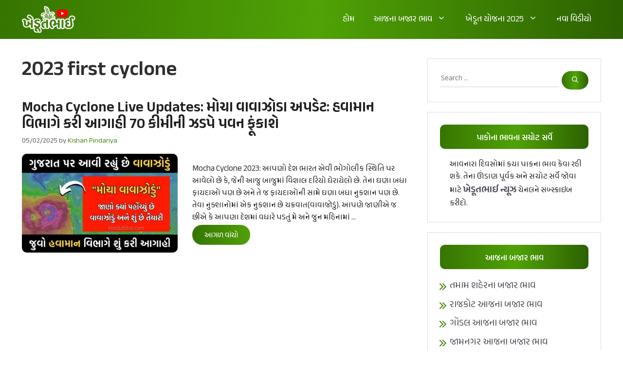

--- FILE ---
content_type: text/html; charset=UTF-8
request_url: https://khedutbhai.com/tag/2023-first-cyclone/
body_size: 24009
content:
<!DOCTYPE html>
<html lang="en-US">
<head>
	<meta charset="UTF-8">
	<meta name='robots' content='index, follow, max-image-preview:large, max-snippet:-1, max-video-preview:-1' />
<meta name="viewport" content="width=device-width, initial-scale=1">
	<!-- This site is optimized with the Yoast SEO plugin v26.8 - https://yoast.com/product/yoast-seo-wordpress/ -->
	<title>2023 first cyclone Archives - Khedutbhai</title>
	<link rel="canonical" href="https://khedutbhai.com/tag/2023-first-cyclone/" />
	<meta property="og:locale" content="en_US" />
	<meta property="og:type" content="article" />
	<meta property="og:title" content="2023 first cyclone Archives - Khedutbhai" />
	<meta property="og:url" content="https://khedutbhai.com/tag/2023-first-cyclone/" />
	<meta property="og:site_name" content="Khedutbhai" />
	<meta name="twitter:card" content="summary_large_image" />
	<script type="application/ld+json" class="yoast-schema-graph">{"@context":"https://schema.org","@graph":[{"@type":"CollectionPage","@id":"https://khedutbhai.com/tag/2023-first-cyclone/","url":"https://khedutbhai.com/tag/2023-first-cyclone/","name":"2023 first cyclone Archives - Khedutbhai","isPartOf":{"@id":"https://khedutbhai.com/#website"},"primaryImageOfPage":{"@id":"https://khedutbhai.com/tag/2023-first-cyclone/#primaryimage"},"image":{"@id":"https://khedutbhai.com/tag/2023-first-cyclone/#primaryimage"},"thumbnailUrl":"https://khedutbhai.com/wp-content/uploads/2023/05/mocha-cyclone-2023-mocha-cyclone-live-update.jpg","breadcrumb":{"@id":"https://khedutbhai.com/tag/2023-first-cyclone/#breadcrumb"},"inLanguage":"en-US"},{"@type":"ImageObject","inLanguage":"en-US","@id":"https://khedutbhai.com/tag/2023-first-cyclone/#primaryimage","url":"https://khedutbhai.com/wp-content/uploads/2023/05/mocha-cyclone-2023-mocha-cyclone-live-update.jpg","contentUrl":"https://khedutbhai.com/wp-content/uploads/2023/05/mocha-cyclone-2023-mocha-cyclone-live-update.jpg","width":770,"height":489,"caption":"Mocha Cyclone 2023 | Mocha Cyclone Live Update"},{"@type":"BreadcrumbList","@id":"https://khedutbhai.com/tag/2023-first-cyclone/#breadcrumb","itemListElement":[{"@type":"ListItem","position":1,"name":"Home","item":"https://khedutbhai.com/"},{"@type":"ListItem","position":2,"name":"2023 first cyclone"}]},{"@type":"WebSite","@id":"https://khedutbhai.com/#website","url":"https://khedutbhai.com/","name":"Khedutbhai","description":"Aaj na bajar bhav, Rajkot yard aaj na bajar bhav, Gondal aaj na bajar bhav, Amreli aaj na bajar bhav, Junagadh bajar bhav, Morbi bajar bhav, Disha aajna bajar bhav, Navi yojana","publisher":{"@id":"https://khedutbhai.com/#organization"},"potentialAction":[{"@type":"SearchAction","target":{"@type":"EntryPoint","urlTemplate":"https://khedutbhai.com/?s={search_term_string}"},"query-input":{"@type":"PropertyValueSpecification","valueRequired":true,"valueName":"search_term_string"}}],"inLanguage":"en-US"},{"@type":"Organization","@id":"https://khedutbhai.com/#organization","name":"Khedutbhai","url":"https://khedutbhai.com/","logo":{"@type":"ImageObject","inLanguage":"en-US","@id":"https://khedutbhai.com/#/schema/logo/image/","url":"https://khedutbhai.com/wp-content/uploads/2021/01/ખેડૂતભાઈ.png","contentUrl":"https://khedutbhai.com/wp-content/uploads/2021/01/ખેડૂતભાઈ.png","width":500,"height":500,"caption":"Khedutbhai"},"image":{"@id":"https://khedutbhai.com/#/schema/logo/image/"}}]}</script>
	<!-- / Yoast SEO plugin. -->


<link rel="alternate" type="application/rss+xml" title="Khedutbhai &raquo; Feed" href="https://khedutbhai.com/feed/" />
<link rel="alternate" type="application/rss+xml" title="Khedutbhai &raquo; Comments Feed" href="https://khedutbhai.com/comments/feed/" />
<link rel="alternate" type="application/rss+xml" title="Khedutbhai &raquo; 2023 first cyclone Tag Feed" href="https://khedutbhai.com/tag/2023-first-cyclone/feed/" />
<style id='wp-img-auto-sizes-contain-inline-css'>
img:is([sizes=auto i],[sizes^="auto," i]){contain-intrinsic-size:3000px 1500px}
/*# sourceURL=wp-img-auto-sizes-contain-inline-css */
</style>

<style id='wp-emoji-styles-inline-css'>

	img.wp-smiley, img.emoji {
		display: inline !important;
		border: none !important;
		box-shadow: none !important;
		height: 1em !important;
		width: 1em !important;
		margin: 0 0.07em !important;
		vertical-align: -0.1em !important;
		background: none !important;
		padding: 0 !important;
	}
/*# sourceURL=wp-emoji-styles-inline-css */
</style>
<link rel='stylesheet' id='wp-block-library-css' href='https://khedutbhai.com/wp-includes/css/dist/block-library/style.min.css?ver=6.9' media='all' />
<style id='wp-block-heading-inline-css'>
h1:where(.wp-block-heading).has-background,h2:where(.wp-block-heading).has-background,h3:where(.wp-block-heading).has-background,h4:where(.wp-block-heading).has-background,h5:where(.wp-block-heading).has-background,h6:where(.wp-block-heading).has-background{padding:1.25em 2.375em}h1.has-text-align-left[style*=writing-mode]:where([style*=vertical-lr]),h1.has-text-align-right[style*=writing-mode]:where([style*=vertical-rl]),h2.has-text-align-left[style*=writing-mode]:where([style*=vertical-lr]),h2.has-text-align-right[style*=writing-mode]:where([style*=vertical-rl]),h3.has-text-align-left[style*=writing-mode]:where([style*=vertical-lr]),h3.has-text-align-right[style*=writing-mode]:where([style*=vertical-rl]),h4.has-text-align-left[style*=writing-mode]:where([style*=vertical-lr]),h4.has-text-align-right[style*=writing-mode]:where([style*=vertical-rl]),h5.has-text-align-left[style*=writing-mode]:where([style*=vertical-lr]),h5.has-text-align-right[style*=writing-mode]:where([style*=vertical-rl]),h6.has-text-align-left[style*=writing-mode]:where([style*=vertical-lr]),h6.has-text-align-right[style*=writing-mode]:where([style*=vertical-rl]){rotate:180deg}
/*# sourceURL=https://khedutbhai.com/wp-includes/blocks/heading/style.min.css */
</style>
<style id='wp-block-paragraph-inline-css'>
.is-small-text{font-size:.875em}.is-regular-text{font-size:1em}.is-large-text{font-size:2.25em}.is-larger-text{font-size:3em}.has-drop-cap:not(:focus):first-letter{float:left;font-size:8.4em;font-style:normal;font-weight:100;line-height:.68;margin:.05em .1em 0 0;text-transform:uppercase}body.rtl .has-drop-cap:not(:focus):first-letter{float:none;margin-left:.1em}p.has-drop-cap.has-background{overflow:hidden}:root :where(p.has-background){padding:1.25em 2.375em}:where(p.has-text-color:not(.has-link-color)) a{color:inherit}p.has-text-align-left[style*="writing-mode:vertical-lr"],p.has-text-align-right[style*="writing-mode:vertical-rl"]{rotate:180deg}
/*# sourceURL=https://khedutbhai.com/wp-includes/blocks/paragraph/style.min.css */
</style>
<style id='wp-block-social-links-inline-css'>
.wp-block-social-links{background:none;box-sizing:border-box;margin-left:0;padding-left:0;padding-right:0;text-indent:0}.wp-block-social-links .wp-social-link a,.wp-block-social-links .wp-social-link a:hover{border-bottom:0;box-shadow:none;text-decoration:none}.wp-block-social-links .wp-social-link svg{height:1em;width:1em}.wp-block-social-links .wp-social-link span:not(.screen-reader-text){font-size:.65em;margin-left:.5em;margin-right:.5em}.wp-block-social-links.has-small-icon-size{font-size:16px}.wp-block-social-links,.wp-block-social-links.has-normal-icon-size{font-size:24px}.wp-block-social-links.has-large-icon-size{font-size:36px}.wp-block-social-links.has-huge-icon-size{font-size:48px}.wp-block-social-links.aligncenter{display:flex;justify-content:center}.wp-block-social-links.alignright{justify-content:flex-end}.wp-block-social-link{border-radius:9999px;display:block}@media not (prefers-reduced-motion){.wp-block-social-link{transition:transform .1s ease}}.wp-block-social-link{height:auto}.wp-block-social-link a{align-items:center;display:flex;line-height:0}.wp-block-social-link:hover{transform:scale(1.1)}.wp-block-social-links .wp-block-social-link.wp-social-link{display:inline-block;margin:0;padding:0}.wp-block-social-links .wp-block-social-link.wp-social-link .wp-block-social-link-anchor,.wp-block-social-links .wp-block-social-link.wp-social-link .wp-block-social-link-anchor svg,.wp-block-social-links .wp-block-social-link.wp-social-link .wp-block-social-link-anchor:active,.wp-block-social-links .wp-block-social-link.wp-social-link .wp-block-social-link-anchor:hover,.wp-block-social-links .wp-block-social-link.wp-social-link .wp-block-social-link-anchor:visited{color:currentColor;fill:currentColor}:where(.wp-block-social-links:not(.is-style-logos-only)) .wp-social-link{background-color:#f0f0f0;color:#444}:where(.wp-block-social-links:not(.is-style-logos-only)) .wp-social-link-amazon{background-color:#f90;color:#fff}:where(.wp-block-social-links:not(.is-style-logos-only)) .wp-social-link-bandcamp{background-color:#1ea0c3;color:#fff}:where(.wp-block-social-links:not(.is-style-logos-only)) .wp-social-link-behance{background-color:#0757fe;color:#fff}:where(.wp-block-social-links:not(.is-style-logos-only)) .wp-social-link-bluesky{background-color:#0a7aff;color:#fff}:where(.wp-block-social-links:not(.is-style-logos-only)) .wp-social-link-codepen{background-color:#1e1f26;color:#fff}:where(.wp-block-social-links:not(.is-style-logos-only)) .wp-social-link-deviantart{background-color:#02e49b;color:#fff}:where(.wp-block-social-links:not(.is-style-logos-only)) .wp-social-link-discord{background-color:#5865f2;color:#fff}:where(.wp-block-social-links:not(.is-style-logos-only)) .wp-social-link-dribbble{background-color:#e94c89;color:#fff}:where(.wp-block-social-links:not(.is-style-logos-only)) .wp-social-link-dropbox{background-color:#4280ff;color:#fff}:where(.wp-block-social-links:not(.is-style-logos-only)) .wp-social-link-etsy{background-color:#f45800;color:#fff}:where(.wp-block-social-links:not(.is-style-logos-only)) .wp-social-link-facebook{background-color:#0866ff;color:#fff}:where(.wp-block-social-links:not(.is-style-logos-only)) .wp-social-link-fivehundredpx{background-color:#000;color:#fff}:where(.wp-block-social-links:not(.is-style-logos-only)) .wp-social-link-flickr{background-color:#0461dd;color:#fff}:where(.wp-block-social-links:not(.is-style-logos-only)) .wp-social-link-foursquare{background-color:#e65678;color:#fff}:where(.wp-block-social-links:not(.is-style-logos-only)) .wp-social-link-github{background-color:#24292d;color:#fff}:where(.wp-block-social-links:not(.is-style-logos-only)) .wp-social-link-goodreads{background-color:#eceadd;color:#382110}:where(.wp-block-social-links:not(.is-style-logos-only)) .wp-social-link-google{background-color:#ea4434;color:#fff}:where(.wp-block-social-links:not(.is-style-logos-only)) .wp-social-link-gravatar{background-color:#1d4fc4;color:#fff}:where(.wp-block-social-links:not(.is-style-logos-only)) .wp-social-link-instagram{background-color:#f00075;color:#fff}:where(.wp-block-social-links:not(.is-style-logos-only)) .wp-social-link-lastfm{background-color:#e21b24;color:#fff}:where(.wp-block-social-links:not(.is-style-logos-only)) .wp-social-link-linkedin{background-color:#0d66c2;color:#fff}:where(.wp-block-social-links:not(.is-style-logos-only)) .wp-social-link-mastodon{background-color:#3288d4;color:#fff}:where(.wp-block-social-links:not(.is-style-logos-only)) .wp-social-link-medium{background-color:#000;color:#fff}:where(.wp-block-social-links:not(.is-style-logos-only)) .wp-social-link-meetup{background-color:#f6405f;color:#fff}:where(.wp-block-social-links:not(.is-style-logos-only)) .wp-social-link-patreon{background-color:#000;color:#fff}:where(.wp-block-social-links:not(.is-style-logos-only)) .wp-social-link-pinterest{background-color:#e60122;color:#fff}:where(.wp-block-social-links:not(.is-style-logos-only)) .wp-social-link-pocket{background-color:#ef4155;color:#fff}:where(.wp-block-social-links:not(.is-style-logos-only)) .wp-social-link-reddit{background-color:#ff4500;color:#fff}:where(.wp-block-social-links:not(.is-style-logos-only)) .wp-social-link-skype{background-color:#0478d7;color:#fff}:where(.wp-block-social-links:not(.is-style-logos-only)) .wp-social-link-snapchat{background-color:#fefc00;color:#fff;stroke:#000}:where(.wp-block-social-links:not(.is-style-logos-only)) .wp-social-link-soundcloud{background-color:#ff5600;color:#fff}:where(.wp-block-social-links:not(.is-style-logos-only)) .wp-social-link-spotify{background-color:#1bd760;color:#fff}:where(.wp-block-social-links:not(.is-style-logos-only)) .wp-social-link-telegram{background-color:#2aabee;color:#fff}:where(.wp-block-social-links:not(.is-style-logos-only)) .wp-social-link-threads{background-color:#000;color:#fff}:where(.wp-block-social-links:not(.is-style-logos-only)) .wp-social-link-tiktok{background-color:#000;color:#fff}:where(.wp-block-social-links:not(.is-style-logos-only)) .wp-social-link-tumblr{background-color:#011835;color:#fff}:where(.wp-block-social-links:not(.is-style-logos-only)) .wp-social-link-twitch{background-color:#6440a4;color:#fff}:where(.wp-block-social-links:not(.is-style-logos-only)) .wp-social-link-twitter{background-color:#1da1f2;color:#fff}:where(.wp-block-social-links:not(.is-style-logos-only)) .wp-social-link-vimeo{background-color:#1eb7ea;color:#fff}:where(.wp-block-social-links:not(.is-style-logos-only)) .wp-social-link-vk{background-color:#4680c2;color:#fff}:where(.wp-block-social-links:not(.is-style-logos-only)) .wp-social-link-wordpress{background-color:#3499cd;color:#fff}:where(.wp-block-social-links:not(.is-style-logos-only)) .wp-social-link-whatsapp{background-color:#25d366;color:#fff}:where(.wp-block-social-links:not(.is-style-logos-only)) .wp-social-link-x{background-color:#000;color:#fff}:where(.wp-block-social-links:not(.is-style-logos-only)) .wp-social-link-yelp{background-color:#d32422;color:#fff}:where(.wp-block-social-links:not(.is-style-logos-only)) .wp-social-link-youtube{background-color:red;color:#fff}:where(.wp-block-social-links.is-style-logos-only) .wp-social-link{background:none}:where(.wp-block-social-links.is-style-logos-only) .wp-social-link svg{height:1.25em;width:1.25em}:where(.wp-block-social-links.is-style-logos-only) .wp-social-link-amazon{color:#f90}:where(.wp-block-social-links.is-style-logos-only) .wp-social-link-bandcamp{color:#1ea0c3}:where(.wp-block-social-links.is-style-logos-only) .wp-social-link-behance{color:#0757fe}:where(.wp-block-social-links.is-style-logos-only) .wp-social-link-bluesky{color:#0a7aff}:where(.wp-block-social-links.is-style-logos-only) .wp-social-link-codepen{color:#1e1f26}:where(.wp-block-social-links.is-style-logos-only) .wp-social-link-deviantart{color:#02e49b}:where(.wp-block-social-links.is-style-logos-only) .wp-social-link-discord{color:#5865f2}:where(.wp-block-social-links.is-style-logos-only) .wp-social-link-dribbble{color:#e94c89}:where(.wp-block-social-links.is-style-logos-only) .wp-social-link-dropbox{color:#4280ff}:where(.wp-block-social-links.is-style-logos-only) .wp-social-link-etsy{color:#f45800}:where(.wp-block-social-links.is-style-logos-only) .wp-social-link-facebook{color:#0866ff}:where(.wp-block-social-links.is-style-logos-only) .wp-social-link-fivehundredpx{color:#000}:where(.wp-block-social-links.is-style-logos-only) .wp-social-link-flickr{color:#0461dd}:where(.wp-block-social-links.is-style-logos-only) .wp-social-link-foursquare{color:#e65678}:where(.wp-block-social-links.is-style-logos-only) .wp-social-link-github{color:#24292d}:where(.wp-block-social-links.is-style-logos-only) .wp-social-link-goodreads{color:#382110}:where(.wp-block-social-links.is-style-logos-only) .wp-social-link-google{color:#ea4434}:where(.wp-block-social-links.is-style-logos-only) .wp-social-link-gravatar{color:#1d4fc4}:where(.wp-block-social-links.is-style-logos-only) .wp-social-link-instagram{color:#f00075}:where(.wp-block-social-links.is-style-logos-only) .wp-social-link-lastfm{color:#e21b24}:where(.wp-block-social-links.is-style-logos-only) .wp-social-link-linkedin{color:#0d66c2}:where(.wp-block-social-links.is-style-logos-only) .wp-social-link-mastodon{color:#3288d4}:where(.wp-block-social-links.is-style-logos-only) .wp-social-link-medium{color:#000}:where(.wp-block-social-links.is-style-logos-only) .wp-social-link-meetup{color:#f6405f}:where(.wp-block-social-links.is-style-logos-only) .wp-social-link-patreon{color:#000}:where(.wp-block-social-links.is-style-logos-only) .wp-social-link-pinterest{color:#e60122}:where(.wp-block-social-links.is-style-logos-only) .wp-social-link-pocket{color:#ef4155}:where(.wp-block-social-links.is-style-logos-only) .wp-social-link-reddit{color:#ff4500}:where(.wp-block-social-links.is-style-logos-only) .wp-social-link-skype{color:#0478d7}:where(.wp-block-social-links.is-style-logos-only) .wp-social-link-snapchat{color:#fff;stroke:#000}:where(.wp-block-social-links.is-style-logos-only) .wp-social-link-soundcloud{color:#ff5600}:where(.wp-block-social-links.is-style-logos-only) .wp-social-link-spotify{color:#1bd760}:where(.wp-block-social-links.is-style-logos-only) .wp-social-link-telegram{color:#2aabee}:where(.wp-block-social-links.is-style-logos-only) .wp-social-link-threads{color:#000}:where(.wp-block-social-links.is-style-logos-only) .wp-social-link-tiktok{color:#000}:where(.wp-block-social-links.is-style-logos-only) .wp-social-link-tumblr{color:#011835}:where(.wp-block-social-links.is-style-logos-only) .wp-social-link-twitch{color:#6440a4}:where(.wp-block-social-links.is-style-logos-only) .wp-social-link-twitter{color:#1da1f2}:where(.wp-block-social-links.is-style-logos-only) .wp-social-link-vimeo{color:#1eb7ea}:where(.wp-block-social-links.is-style-logos-only) .wp-social-link-vk{color:#4680c2}:where(.wp-block-social-links.is-style-logos-only) .wp-social-link-whatsapp{color:#25d366}:where(.wp-block-social-links.is-style-logos-only) .wp-social-link-wordpress{color:#3499cd}:where(.wp-block-social-links.is-style-logos-only) .wp-social-link-x{color:#000}:where(.wp-block-social-links.is-style-logos-only) .wp-social-link-yelp{color:#d32422}:where(.wp-block-social-links.is-style-logos-only) .wp-social-link-youtube{color:red}.wp-block-social-links.is-style-pill-shape .wp-social-link{width:auto}:root :where(.wp-block-social-links .wp-social-link a){padding:.25em}:root :where(.wp-block-social-links.is-style-logos-only .wp-social-link a){padding:0}:root :where(.wp-block-social-links.is-style-pill-shape .wp-social-link a){padding-left:.6666666667em;padding-right:.6666666667em}.wp-block-social-links:not(.has-icon-color):not(.has-icon-background-color) .wp-social-link-snapchat .wp-block-social-link-label{color:#000}
/*# sourceURL=https://khedutbhai.com/wp-includes/blocks/social-links/style.min.css */
</style>
<style id='global-styles-inline-css'>
:root{--wp--preset--aspect-ratio--square: 1;--wp--preset--aspect-ratio--4-3: 4/3;--wp--preset--aspect-ratio--3-4: 3/4;--wp--preset--aspect-ratio--3-2: 3/2;--wp--preset--aspect-ratio--2-3: 2/3;--wp--preset--aspect-ratio--16-9: 16/9;--wp--preset--aspect-ratio--9-16: 9/16;--wp--preset--color--black: #000000;--wp--preset--color--cyan-bluish-gray: #abb8c3;--wp--preset--color--white: #ffffff;--wp--preset--color--pale-pink: #f78da7;--wp--preset--color--vivid-red: #cf2e2e;--wp--preset--color--luminous-vivid-orange: #ff6900;--wp--preset--color--luminous-vivid-amber: #fcb900;--wp--preset--color--light-green-cyan: #7bdcb5;--wp--preset--color--vivid-green-cyan: #00d084;--wp--preset--color--pale-cyan-blue: #8ed1fc;--wp--preset--color--vivid-cyan-blue: #0693e3;--wp--preset--color--vivid-purple: #9b51e0;--wp--preset--color--contrast: var(--contrast);--wp--preset--color--contrast-2: var(--contrast-2);--wp--preset--color--contrast-3: var(--contrast-3);--wp--preset--color--base: var(--base);--wp--preset--color--base-2: var(--base-2);--wp--preset--color--base-3: var(--base-3);--wp--preset--color--accent: var(--accent);--wp--preset--gradient--vivid-cyan-blue-to-vivid-purple: linear-gradient(135deg,rgb(6,147,227) 0%,rgb(155,81,224) 100%);--wp--preset--gradient--light-green-cyan-to-vivid-green-cyan: linear-gradient(135deg,rgb(122,220,180) 0%,rgb(0,208,130) 100%);--wp--preset--gradient--luminous-vivid-amber-to-luminous-vivid-orange: linear-gradient(135deg,rgb(252,185,0) 0%,rgb(255,105,0) 100%);--wp--preset--gradient--luminous-vivid-orange-to-vivid-red: linear-gradient(135deg,rgb(255,105,0) 0%,rgb(207,46,46) 100%);--wp--preset--gradient--very-light-gray-to-cyan-bluish-gray: linear-gradient(135deg,rgb(238,238,238) 0%,rgb(169,184,195) 100%);--wp--preset--gradient--cool-to-warm-spectrum: linear-gradient(135deg,rgb(74,234,220) 0%,rgb(151,120,209) 20%,rgb(207,42,186) 40%,rgb(238,44,130) 60%,rgb(251,105,98) 80%,rgb(254,248,76) 100%);--wp--preset--gradient--blush-light-purple: linear-gradient(135deg,rgb(255,206,236) 0%,rgb(152,150,240) 100%);--wp--preset--gradient--blush-bordeaux: linear-gradient(135deg,rgb(254,205,165) 0%,rgb(254,45,45) 50%,rgb(107,0,62) 100%);--wp--preset--gradient--luminous-dusk: linear-gradient(135deg,rgb(255,203,112) 0%,rgb(199,81,192) 50%,rgb(65,88,208) 100%);--wp--preset--gradient--pale-ocean: linear-gradient(135deg,rgb(255,245,203) 0%,rgb(182,227,212) 50%,rgb(51,167,181) 100%);--wp--preset--gradient--electric-grass: linear-gradient(135deg,rgb(202,248,128) 0%,rgb(113,206,126) 100%);--wp--preset--gradient--midnight: linear-gradient(135deg,rgb(2,3,129) 0%,rgb(40,116,252) 100%);--wp--preset--font-size--small: 13px;--wp--preset--font-size--medium: 20px;--wp--preset--font-size--large: 36px;--wp--preset--font-size--x-large: 42px;--wp--preset--spacing--20: 0.44rem;--wp--preset--spacing--30: 0.67rem;--wp--preset--spacing--40: 1rem;--wp--preset--spacing--50: 1.5rem;--wp--preset--spacing--60: 2.25rem;--wp--preset--spacing--70: 3.38rem;--wp--preset--spacing--80: 5.06rem;--wp--preset--shadow--natural: 6px 6px 9px rgba(0, 0, 0, 0.2);--wp--preset--shadow--deep: 12px 12px 50px rgba(0, 0, 0, 0.4);--wp--preset--shadow--sharp: 6px 6px 0px rgba(0, 0, 0, 0.2);--wp--preset--shadow--outlined: 6px 6px 0px -3px rgb(255, 255, 255), 6px 6px rgb(0, 0, 0);--wp--preset--shadow--crisp: 6px 6px 0px rgb(0, 0, 0);}:where(.is-layout-flex){gap: 0.5em;}:where(.is-layout-grid){gap: 0.5em;}body .is-layout-flex{display: flex;}.is-layout-flex{flex-wrap: wrap;align-items: center;}.is-layout-flex > :is(*, div){margin: 0;}body .is-layout-grid{display: grid;}.is-layout-grid > :is(*, div){margin: 0;}:where(.wp-block-columns.is-layout-flex){gap: 2em;}:where(.wp-block-columns.is-layout-grid){gap: 2em;}:where(.wp-block-post-template.is-layout-flex){gap: 1.25em;}:where(.wp-block-post-template.is-layout-grid){gap: 1.25em;}.has-black-color{color: var(--wp--preset--color--black) !important;}.has-cyan-bluish-gray-color{color: var(--wp--preset--color--cyan-bluish-gray) !important;}.has-white-color{color: var(--wp--preset--color--white) !important;}.has-pale-pink-color{color: var(--wp--preset--color--pale-pink) !important;}.has-vivid-red-color{color: var(--wp--preset--color--vivid-red) !important;}.has-luminous-vivid-orange-color{color: var(--wp--preset--color--luminous-vivid-orange) !important;}.has-luminous-vivid-amber-color{color: var(--wp--preset--color--luminous-vivid-amber) !important;}.has-light-green-cyan-color{color: var(--wp--preset--color--light-green-cyan) !important;}.has-vivid-green-cyan-color{color: var(--wp--preset--color--vivid-green-cyan) !important;}.has-pale-cyan-blue-color{color: var(--wp--preset--color--pale-cyan-blue) !important;}.has-vivid-cyan-blue-color{color: var(--wp--preset--color--vivid-cyan-blue) !important;}.has-vivid-purple-color{color: var(--wp--preset--color--vivid-purple) !important;}.has-black-background-color{background-color: var(--wp--preset--color--black) !important;}.has-cyan-bluish-gray-background-color{background-color: var(--wp--preset--color--cyan-bluish-gray) !important;}.has-white-background-color{background-color: var(--wp--preset--color--white) !important;}.has-pale-pink-background-color{background-color: var(--wp--preset--color--pale-pink) !important;}.has-vivid-red-background-color{background-color: var(--wp--preset--color--vivid-red) !important;}.has-luminous-vivid-orange-background-color{background-color: var(--wp--preset--color--luminous-vivid-orange) !important;}.has-luminous-vivid-amber-background-color{background-color: var(--wp--preset--color--luminous-vivid-amber) !important;}.has-light-green-cyan-background-color{background-color: var(--wp--preset--color--light-green-cyan) !important;}.has-vivid-green-cyan-background-color{background-color: var(--wp--preset--color--vivid-green-cyan) !important;}.has-pale-cyan-blue-background-color{background-color: var(--wp--preset--color--pale-cyan-blue) !important;}.has-vivid-cyan-blue-background-color{background-color: var(--wp--preset--color--vivid-cyan-blue) !important;}.has-vivid-purple-background-color{background-color: var(--wp--preset--color--vivid-purple) !important;}.has-black-border-color{border-color: var(--wp--preset--color--black) !important;}.has-cyan-bluish-gray-border-color{border-color: var(--wp--preset--color--cyan-bluish-gray) !important;}.has-white-border-color{border-color: var(--wp--preset--color--white) !important;}.has-pale-pink-border-color{border-color: var(--wp--preset--color--pale-pink) !important;}.has-vivid-red-border-color{border-color: var(--wp--preset--color--vivid-red) !important;}.has-luminous-vivid-orange-border-color{border-color: var(--wp--preset--color--luminous-vivid-orange) !important;}.has-luminous-vivid-amber-border-color{border-color: var(--wp--preset--color--luminous-vivid-amber) !important;}.has-light-green-cyan-border-color{border-color: var(--wp--preset--color--light-green-cyan) !important;}.has-vivid-green-cyan-border-color{border-color: var(--wp--preset--color--vivid-green-cyan) !important;}.has-pale-cyan-blue-border-color{border-color: var(--wp--preset--color--pale-cyan-blue) !important;}.has-vivid-cyan-blue-border-color{border-color: var(--wp--preset--color--vivid-cyan-blue) !important;}.has-vivid-purple-border-color{border-color: var(--wp--preset--color--vivid-purple) !important;}.has-vivid-cyan-blue-to-vivid-purple-gradient-background{background: var(--wp--preset--gradient--vivid-cyan-blue-to-vivid-purple) !important;}.has-light-green-cyan-to-vivid-green-cyan-gradient-background{background: var(--wp--preset--gradient--light-green-cyan-to-vivid-green-cyan) !important;}.has-luminous-vivid-amber-to-luminous-vivid-orange-gradient-background{background: var(--wp--preset--gradient--luminous-vivid-amber-to-luminous-vivid-orange) !important;}.has-luminous-vivid-orange-to-vivid-red-gradient-background{background: var(--wp--preset--gradient--luminous-vivid-orange-to-vivid-red) !important;}.has-very-light-gray-to-cyan-bluish-gray-gradient-background{background: var(--wp--preset--gradient--very-light-gray-to-cyan-bluish-gray) !important;}.has-cool-to-warm-spectrum-gradient-background{background: var(--wp--preset--gradient--cool-to-warm-spectrum) !important;}.has-blush-light-purple-gradient-background{background: var(--wp--preset--gradient--blush-light-purple) !important;}.has-blush-bordeaux-gradient-background{background: var(--wp--preset--gradient--blush-bordeaux) !important;}.has-luminous-dusk-gradient-background{background: var(--wp--preset--gradient--luminous-dusk) !important;}.has-pale-ocean-gradient-background{background: var(--wp--preset--gradient--pale-ocean) !important;}.has-electric-grass-gradient-background{background: var(--wp--preset--gradient--electric-grass) !important;}.has-midnight-gradient-background{background: var(--wp--preset--gradient--midnight) !important;}.has-small-font-size{font-size: var(--wp--preset--font-size--small) !important;}.has-medium-font-size{font-size: var(--wp--preset--font-size--medium) !important;}.has-large-font-size{font-size: var(--wp--preset--font-size--large) !important;}.has-x-large-font-size{font-size: var(--wp--preset--font-size--x-large) !important;}
/*# sourceURL=global-styles-inline-css */
</style>

<style id='classic-theme-styles-inline-css'>
/*! This file is auto-generated */
.wp-block-button__link{color:#fff;background-color:#32373c;border-radius:9999px;box-shadow:none;text-decoration:none;padding:calc(.667em + 2px) calc(1.333em + 2px);font-size:1.125em}.wp-block-file__button{background:#32373c;color:#fff;text-decoration:none}
/*# sourceURL=/wp-includes/css/classic-themes.min.css */
</style>
<link rel='stylesheet' id='generate-widget-areas-css' href='https://khedutbhai.com/wp-content/themes/generatepress/assets/css/components/widget-areas.min.css?ver=3.5.1' media='all' />
<link rel='stylesheet' id='generate-style-css' href='https://khedutbhai.com/wp-content/themes/generatepress/assets/css/main.min.css?ver=3.5.1' media='all' />
<style id='generate-style-inline-css'>
body{background-color:var(--base-3);color:#2f2f2f;}a{color:var(--accent);}a{text-decoration:underline;}.entry-title a, .site-branding a, a.button, .wp-block-button__link, .main-navigation a{text-decoration:none;}a:hover, a:focus, a:active{color:var(--contrast);}.grid-container{max-width:1270px;}.wp-block-group__inner-container{max-width:1270px;margin-left:auto;margin-right:auto;}@media (max-width: 500px) and (min-width: 769px){.inside-header{display:flex;flex-direction:column;align-items:center;}.site-logo, .site-branding{margin-bottom:1.5em;}#site-navigation{margin:0 auto;}.header-widget{margin-top:1.5em;}}.site-header .header-image{width:110px;}.generate-back-to-top{font-size:20px;border-radius:3px;position:fixed;bottom:30px;right:30px;line-height:40px;width:40px;text-align:center;z-index:10;transition:opacity 300ms ease-in-out;opacity:0.1;transform:translateY(1000px);}.generate-back-to-top__show{opacity:1;transform:translateY(0);}:root{--contrast:#222222;--contrast-2:#575760;--contrast-3:#b2b2be;--base:#f0f0f0;--base-2:#f7f8f9;--base-3:#ffffff;--accent:#1e73be;}:root .has-contrast-color{color:var(--contrast);}:root .has-contrast-background-color{background-color:var(--contrast);}:root .has-contrast-2-color{color:var(--contrast-2);}:root .has-contrast-2-background-color{background-color:var(--contrast-2);}:root .has-contrast-3-color{color:var(--contrast-3);}:root .has-contrast-3-background-color{background-color:var(--contrast-3);}:root .has-base-color{color:var(--base);}:root .has-base-background-color{background-color:var(--base);}:root .has-base-2-color{color:var(--base-2);}:root .has-base-2-background-color{background-color:var(--base-2);}:root .has-base-3-color{color:var(--base-3);}:root .has-base-3-background-color{background-color:var(--base-3);}:root .has-accent-color{color:var(--accent);}:root .has-accent-background-color{background-color:var(--accent);}.top-bar{background-color:#636363;color:#ffffff;}.top-bar a{color:#ffffff;}.top-bar a:hover{color:#303030;}.site-header{background-color:#44800e;}.site-header a{color:#44800e;}.main-title a,.main-title a:hover{color:var(--contrast);}.site-description{color:var(--contrast-2);}.mobile-menu-control-wrapper .menu-toggle,.mobile-menu-control-wrapper .menu-toggle:hover,.mobile-menu-control-wrapper .menu-toggle:focus,.has-inline-mobile-toggle #site-navigation.toggled{background-color:rgba(0, 0, 0, 0.02);}.main-navigation,.main-navigation ul ul{background-color:#44800e;}.main-navigation .main-nav ul li a, .main-navigation .menu-toggle, .main-navigation .menu-bar-items{color:#ffffff;}.main-navigation .main-nav ul li:not([class*="current-menu-"]):hover > a, .main-navigation .main-nav ul li:not([class*="current-menu-"]):focus > a, .main-navigation .main-nav ul li.sfHover:not([class*="current-menu-"]) > a, .main-navigation .menu-bar-item:hover > a, .main-navigation .menu-bar-item.sfHover > a{color:var(--base-3);}button.menu-toggle:hover,button.menu-toggle:focus{color:#ffffff;}.main-navigation .main-nav ul li[class*="current-menu-"] > a{color:var(--base-3);}.navigation-search input[type="search"],.navigation-search input[type="search"]:active, .navigation-search input[type="search"]:focus, .main-navigation .main-nav ul li.search-item.active > a, .main-navigation .menu-bar-items .search-item.active > a{color:var(--base-3);}.main-navigation ul ul{background-color:#44800e;}.separate-containers .inside-article, .separate-containers .comments-area, .separate-containers .page-header, .one-container .container, .separate-containers .paging-navigation, .inside-page-header{background-color:var(--base-3);}.inside-article a,.paging-navigation a,.comments-area a,.page-header a{color:#44800e;}.entry-title a{color:var(--contrast);}.entry-title a:hover{color:var(--contrast-2);}.entry-meta{color:var(--contrast-2);}.sidebar .widget{background-color:var(--base-3);}.sidebar .widget a{color:var(--contrast-2);}.sidebar .widget a:hover{color:var(--contrast);}.footer-widgets{background-color:var(--contrast);}.footer-widgets a{color:#a1a1a1;}.footer-widgets a:hover{color:#44800e;}.site-info{color:#a1a1a1;background-color:var(--contrast);}input[type="text"],input[type="email"],input[type="url"],input[type="password"],input[type="search"],input[type="tel"],input[type="number"],textarea,select{color:var(--contrast);background-color:var(--base-2);border-color:var(--base);}input[type="text"]:focus,input[type="email"]:focus,input[type="url"]:focus,input[type="password"]:focus,input[type="search"]:focus,input[type="tel"]:focus,input[type="number"]:focus,textarea:focus,select:focus{color:var(--contrast);background-color:var(--base-2);border-color:var(--contrast-3);}button,html input[type="button"],input[type="reset"],input[type="submit"],a.button,a.wp-block-button__link:not(.has-background){color:#ffffff;background-color:#55555e;}button:hover,html input[type="button"]:hover,input[type="reset"]:hover,input[type="submit"]:hover,a.button:hover,button:focus,html input[type="button"]:focus,input[type="reset"]:focus,input[type="submit"]:focus,a.button:focus,a.wp-block-button__link:not(.has-background):active,a.wp-block-button__link:not(.has-background):focus,a.wp-block-button__link:not(.has-background):hover{color:#ffffff;background-color:#3f4047;}a.generate-back-to-top{background-color:rgba( 0,0,0,0.4 );color:#ffffff;}a.generate-back-to-top:hover,a.generate-back-to-top:focus{background-color:rgba( 0,0,0,0.6 );color:#ffffff;}:root{--gp-search-modal-bg-color:var(--base-3);--gp-search-modal-text-color:var(--contrast);--gp-search-modal-overlay-bg-color:rgba(0,0,0,0.2);}@media (max-width:768px){.main-navigation .menu-bar-item:hover > a, .main-navigation .menu-bar-item.sfHover > a{background:none;color:#ffffff;}}.nav-below-header .main-navigation .inside-navigation.grid-container, .nav-above-header .main-navigation .inside-navigation.grid-container{padding:0px 20px 0px 20px;}.site-main .wp-block-group__inner-container{padding:40px;}.separate-containers .paging-navigation{padding-top:20px;padding-bottom:20px;}.entry-content .alignwide, body:not(.no-sidebar) .entry-content .alignfull{margin-left:-40px;width:calc(100% + 80px);max-width:calc(100% + 80px);}.rtl .menu-item-has-children .dropdown-menu-toggle{padding-left:20px;}.rtl .main-navigation .main-nav ul li.menu-item-has-children > a{padding-right:20px;}@media (max-width:768px){.separate-containers .inside-article, .separate-containers .comments-area, .separate-containers .page-header, .separate-containers .paging-navigation, .one-container .site-content, .inside-page-header{padding:30px;}.site-main .wp-block-group__inner-container{padding:30px;}.inside-top-bar{padding-right:30px;padding-left:30px;}.inside-header{padding-right:30px;padding-left:30px;}.widget-area .widget{padding-top:30px;padding-right:30px;padding-bottom:30px;padding-left:30px;}.footer-widgets-container{padding-top:30px;padding-right:30px;padding-bottom:30px;padding-left:30px;}.inside-site-info{padding-right:30px;padding-left:30px;}.entry-content .alignwide, body:not(.no-sidebar) .entry-content .alignfull{margin-left:-30px;width:calc(100% + 60px);max-width:calc(100% + 60px);}.one-container .site-main .paging-navigation{margin-bottom:20px;}}/* End cached CSS */.is-right-sidebar{width:30%;}.is-left-sidebar{width:30%;}.site-content .content-area{width:70%;}@media (max-width:768px){.main-navigation .menu-toggle,.sidebar-nav-mobile:not(#sticky-placeholder){display:block;}.main-navigation ul,.gen-sidebar-nav,.main-navigation:not(.slideout-navigation):not(.toggled) .main-nav > ul,.has-inline-mobile-toggle #site-navigation .inside-navigation > *:not(.navigation-search):not(.main-nav){display:none;}.nav-align-right .inside-navigation,.nav-align-center .inside-navigation{justify-content:space-between;}.has-inline-mobile-toggle .mobile-menu-control-wrapper{display:flex;flex-wrap:wrap;}.has-inline-mobile-toggle .inside-header{flex-direction:row;text-align:left;flex-wrap:wrap;}.has-inline-mobile-toggle .header-widget,.has-inline-mobile-toggle #site-navigation{flex-basis:100%;}.nav-float-left .has-inline-mobile-toggle #site-navigation{order:10;}}
/*# sourceURL=generate-style-inline-css */
</style>
<script src="https://khedutbhai.com/wp-includes/js/jquery/jquery.min.js?ver=3.7.1" id="jquery-core-js"></script>
<script src="https://khedutbhai.com/wp-includes/js/jquery/jquery-migrate.min.js?ver=3.4.1" id="jquery-migrate-js"></script>
<link rel="https://api.w.org/" href="https://khedutbhai.com/wp-json/" /><link rel="alternate" title="JSON" type="application/json" href="https://khedutbhai.com/wp-json/wp/v2/tags/568" /><link rel="EditURI" type="application/rsd+xml" title="RSD" href="https://khedutbhai.com/xmlrpc.php?rsd" />
<meta name="generator" content="WordPress 6.9" />
<link rel="icon" href="https://khedutbhai.com/wp-content/uploads/2024/03/khedutbhai-youtube-channel-favicon-150x150.jpg" sizes="32x32" />
<link rel="icon" href="https://khedutbhai.com/wp-content/uploads/2024/03/khedutbhai-youtube-channel-favicon.jpg" sizes="192x192" />
<link rel="apple-touch-icon" href="https://khedutbhai.com/wp-content/uploads/2024/03/khedutbhai-youtube-channel-favicon.jpg" />
<meta name="msapplication-TileImage" content="https://khedutbhai.com/wp-content/uploads/2024/03/khedutbhai-youtube-channel-favicon.jpg" />
	<link rel="preload" href="https://khedutbhai.com/wp-content/uploads/2023/06/khedutbhai-whatsapp-group.gif" as="image" type="image/gif">
	<link rel="preload" href="https://khedutbhai.com/wp-content/uploads/2023/05/mocha-cyclone-2023-mocha-cyclone-live-update.jpg" as="image" type="image/jpeg">	<link rel="preload" href="https://fonts.googleapis.com/css2?family=Anek+Gujarati:wght@400;500;600&display=swap" as="style" onload="this.rel='stylesheet'">

	
	<link href="https://fonts.googleapis.com/css2?family=Anek+Gujarati:wght@400;500;600&display=swap" rel="stylesheet">
	<!-- Global site tag (gtag.js) - Google Analytics -->
	<script async src="https://www.googletagmanager.com/gtag/js?id=G-822SC9W185"></script>
	<script>
	  window.dataLayer = window.dataLayer || [];
	  function gtag(){dataLayer.push(arguments);}
	  gtag('js', new Date());

	  gtag('config', 'G-822SC9W185');
	</script>
	<!-- Adsense -->
	<script type='text/javascript'>
	//<![CDATA[
	var la=!1;window.addEventListener("scroll",function(){(0!=document.documentElement.scrollTop&&!1===la||0!=document.body.scrollTop&&!1===la)&&(!function(){var e=document.createElement("script");e.type="text/javascript",e.async=!0,e.src="https://pagead2.googlesyndication.com/pagead/js/adsbygoogle.js";var a=document.getElementsByTagName("script")[0];a.parentNode.insertBefore(e,a)}(),la=!0)},!0);
	//]]>
	</script>
	<style>body{font-family: 'Anek Gujarati', sans-serif;}</style>
</head>

<body data-rsssl=1 oncontextmenu="return false" ondragstart="return false" onselectstart="return false" class="archive tag tag-2023-first-cyclone tag-568 wp-custom-logo wp-embed-responsive wp-theme-generatepress right-sidebar nav-float-right one-container header-aligned-left dropdown-hover" itemtype="https://schema.org/Blog" itemscope>
	<a class="screen-reader-text skip-link" href="#content" title="Skip to content">Skip to content</a>		<header class="site-header has-inline-mobile-toggle" id="masthead" aria-label="Site"  itemtype="https://schema.org/WPHeader" itemscope>
			<div class="inside-header grid-container">
				<div class="site-logo">
					<a href="https://khedutbhai.com/" rel="home">
						<img data-lazyloaded="1" src="[data-uri]" class="header-image is-logo-image" alt="Khedutbhai" data-src="https://khedutbhai.com/wp-content/uploads/2025/02/khedutbhai-rajkot-apmc.png" width="110" height="56" /><noscript><img  class="header-image is-logo-image" alt="Khedutbhai" src="https://khedutbhai.com/wp-content/uploads/2025/02/khedutbhai-rajkot-apmc.png" width="110" height="56" /></noscript>
					</a>
				</div>	<nav class="main-navigation mobile-menu-control-wrapper" id="mobile-menu-control-wrapper" aria-label="Mobile Toggle">
				<button data-nav="site-navigation" class="menu-toggle" aria-controls="primary-menu" aria-expanded="false">
			<span class="gp-icon icon-menu-bars"><svg viewBox="0 0 512 512" aria-hidden="true" xmlns="http://www.w3.org/2000/svg" width="1em" height="1em"><path d="M0 96c0-13.255 10.745-24 24-24h464c13.255 0 24 10.745 24 24s-10.745 24-24 24H24c-13.255 0-24-10.745-24-24zm0 160c0-13.255 10.745-24 24-24h464c13.255 0 24 10.745 24 24s-10.745 24-24 24H24c-13.255 0-24-10.745-24-24zm0 160c0-13.255 10.745-24 24-24h464c13.255 0 24 10.745 24 24s-10.745 24-24 24H24c-13.255 0-24-10.745-24-24z" /></svg><svg viewBox="0 0 512 512" aria-hidden="true" xmlns="http://www.w3.org/2000/svg" width="1em" height="1em"><path d="M71.029 71.029c9.373-9.372 24.569-9.372 33.942 0L256 222.059l151.029-151.03c9.373-9.372 24.569-9.372 33.942 0 9.372 9.373 9.372 24.569 0 33.942L289.941 256l151.03 151.029c9.372 9.373 9.372 24.569 0 33.942-9.373 9.372-24.569 9.372-33.942 0L256 289.941l-151.029 151.03c-9.373 9.372-24.569 9.372-33.942 0-9.372-9.373-9.372-24.569 0-33.942L222.059 256 71.029 104.971c-9.372-9.373-9.372-24.569 0-33.942z" /></svg></span><span class="screen-reader-text">Menu</span>		</button>
	</nav>
			<nav class="main-navigation sub-menu-right" id="site-navigation" aria-label="Primary"  itemtype="https://schema.org/SiteNavigationElement" itemscope>
			<div class="inside-navigation grid-container">
								<button class="menu-toggle" aria-controls="primary-menu" aria-expanded="false">
					<span class="gp-icon icon-menu-bars"><svg viewBox="0 0 512 512" aria-hidden="true" xmlns="http://www.w3.org/2000/svg" width="1em" height="1em"><path d="M0 96c0-13.255 10.745-24 24-24h464c13.255 0 24 10.745 24 24s-10.745 24-24 24H24c-13.255 0-24-10.745-24-24zm0 160c0-13.255 10.745-24 24-24h464c13.255 0 24 10.745 24 24s-10.745 24-24 24H24c-13.255 0-24-10.745-24-24zm0 160c0-13.255 10.745-24 24-24h464c13.255 0 24 10.745 24 24s-10.745 24-24 24H24c-13.255 0-24-10.745-24-24z" /></svg><svg viewBox="0 0 512 512" aria-hidden="true" xmlns="http://www.w3.org/2000/svg" width="1em" height="1em"><path d="M71.029 71.029c9.373-9.372 24.569-9.372 33.942 0L256 222.059l151.029-151.03c9.373-9.372 24.569-9.372 33.942 0 9.372 9.373 9.372 24.569 0 33.942L289.941 256l151.03 151.029c9.372 9.373 9.372 24.569 0 33.942-9.373 9.372-24.569 9.372-33.942 0L256 289.941l-151.029 151.03c-9.373 9.372-24.569 9.372-33.942 0-9.372-9.373-9.372-24.569 0-33.942L222.059 256 71.029 104.971c-9.372-9.373-9.372-24.569 0-33.942z" /></svg></span><span class="mobile-menu">Menu</span>				</button>
				<div id="primary-menu" class="main-nav"><ul id="menu-header-menu" class=" menu sf-menu"><li id="menu-item-11" class="menu-item menu-item-type-custom menu-item-object-custom menu-item-home menu-item-11"><a href="https://khedutbhai.com" title="Home">હોમ</a></li>
<li id="menu-item-14" class="menu-item menu-item-type-custom menu-item-object-custom menu-item-has-children menu-item-14"><a href="https://khedutbhai.com/category/aaj-na-bajar-bhav/" title="Aaj na bajar bhav">આજના બજાર ભાવ<span role="presentation" class="dropdown-menu-toggle"><span class="gp-icon icon-arrow"><svg viewBox="0 0 330 512" aria-hidden="true" xmlns="http://www.w3.org/2000/svg" width="1em" height="1em"><path d="M305.913 197.085c0 2.266-1.133 4.815-2.833 6.514L171.087 335.593c-1.7 1.7-4.249 2.832-6.515 2.832s-4.815-1.133-6.515-2.832L26.064 203.599c-1.7-1.7-2.832-4.248-2.832-6.514s1.132-4.816 2.832-6.515l14.162-14.163c1.7-1.699 3.966-2.832 6.515-2.832 2.266 0 4.815 1.133 6.515 2.832l111.316 111.317 111.316-111.317c1.7-1.699 4.249-2.832 6.515-2.832s4.815 1.133 6.515 2.832l14.162 14.163c1.7 1.7 2.833 4.249 2.833 6.515z" /></svg></span></span></a>
<ul class="sub-menu">
	<li id="menu-item-15" class="menu-item menu-item-type-custom menu-item-object-custom menu-item-15"><a href="https://khedutbhai.com/rajkot-marketing-yard-aaj-na-bajar-bhav/" title="રાજકોટ માર્કેટિંગ યાર્ડ">રાજકોટ યાર્ડ</a></li>
	<li id="menu-item-378" class="menu-item menu-item-type-custom menu-item-object-custom menu-item-378"><a href="https://khedutbhai.com/gondal-apmc-aaj-na-bajar-bhav/">ગોંડલ યાર્ડ</a></li>
	<li id="menu-item-5221" class="menu-item menu-item-type-post_type menu-item-object-post menu-item-5221"><a href="https://khedutbhai.com/jamnagar-apmc-aaj-na-bajar-bhav/">જામનગર યાર્ડ</a></li>
	<li id="menu-item-4058" class="menu-item menu-item-type-post_type menu-item-object-post menu-item-4058"><a href="https://khedutbhai.com/jamjodhpur-apmc-aaj-na-bajar-bhav/">જામજોધપુર યાર્ડ</a></li>
	<li id="menu-item-731" class="menu-item menu-item-type-post_type menu-item-object-post menu-item-731"><a href="https://khedutbhai.com/unjha-apmc-aaj-na-bajar-bhav/">ઊંઝા યાર્ડ</a></li>
	<li id="menu-item-305" class="menu-item menu-item-type-custom menu-item-object-custom menu-item-305"><a href="https://khedutbhai.com/amreli-apmc-aaj-na-bajar-bhav/">અમરેલી યાર્ડ</a></li>
	<li id="menu-item-4368" class="menu-item menu-item-type-post_type menu-item-object-post menu-item-4368"><a href="https://khedutbhai.com/botad-apmc-aaj-na-bajar-bhav/">બોટાદ યાર્ડ</a></li>
	<li id="menu-item-462" class="menu-item menu-item-type-post_type menu-item-object-post menu-item-462"><a href="https://khedutbhai.com/junagadh-apmc-aaj-na-bajar-bhav/">જુનાગઢ યાર્ડ</a></li>
	<li id="menu-item-598" class="menu-item menu-item-type-post_type menu-item-object-post menu-item-598"><a href="https://khedutbhai.com/morbi-apmc-aaj-na-bajar-bhav/">મોરબી યાર્ડ</a></li>
	<li id="menu-item-8672" class="menu-item menu-item-type-post_type menu-item-object-post menu-item-8672"><a href="https://khedutbhai.com/kodinar-apmc-aaj-na-bajar-bhav/">કોડીનાર યાર્ડ</a></li>
	<li id="menu-item-772" class="menu-item menu-item-type-post_type menu-item-object-post menu-item-772"><a href="https://khedutbhai.com/deesa-apmc-aaj-na-bajar-bhav/">ડીસા યાર્ડ</a></li>
	<li id="menu-item-8656" class="menu-item menu-item-type-post_type menu-item-object-post menu-item-8656"><a href="https://khedutbhai.com/visnagar-apmc-aaj-na-bajar-bhav/">વિસનગર યાર્ડ</a></li>
</ul>
</li>
<li id="menu-item-15921" class="menu-item menu-item-type-taxonomy menu-item-object-category menu-item-has-children menu-item-15921"><a href="https://khedutbhai.com/category/%e0%aa%b8%e0%aa%b0%e0%aa%95%e0%aa%be%e0%aa%b0%e0%ab%80-%e0%aa%af%e0%ab%8b%e0%aa%9c%e0%aa%a8%e0%aa%be-2025/">ખેડૂત યોજના 2025<span role="presentation" class="dropdown-menu-toggle"><span class="gp-icon icon-arrow"><svg viewBox="0 0 330 512" aria-hidden="true" xmlns="http://www.w3.org/2000/svg" width="1em" height="1em"><path d="M305.913 197.085c0 2.266-1.133 4.815-2.833 6.514L171.087 335.593c-1.7 1.7-4.249 2.832-6.515 2.832s-4.815-1.133-6.515-2.832L26.064 203.599c-1.7-1.7-2.832-4.248-2.832-6.514s1.132-4.816 2.832-6.515l14.162-14.163c1.7-1.699 3.966-2.832 6.515-2.832 2.266 0 4.815 1.133 6.515 2.832l111.316 111.317 111.316-111.317c1.7-1.699 4.249-2.832 6.515-2.832s4.815 1.133 6.515 2.832l14.162 14.163c1.7 1.7 2.833 4.249 2.833 6.515z" /></svg></span></span></a>
<ul class="sub-menu">
	<li id="menu-item-8955" class="menu-item menu-item-type-post_type menu-item-object-post menu-item-8955"><a href="https://khedutbhai.com/free-smartphone-scheme-2024/">સ્માર્ટફોન યોજના 2025</a></li>
	<li id="menu-item-8777" class="menu-item menu-item-type-post_type menu-item-object-post menu-item-8777"><a href="https://khedutbhai.com/tractor-sahay-yojana/">ટ્રેક્ટર સહાય 2025</a></li>
	<li id="menu-item-15686" class="menu-item menu-item-type-post_type menu-item-object-post menu-item-15686"><a href="https://khedutbhai.com/godown-sahay-yojana-2026/">ગોડાઉન સહાય 2025</a></li>
	<li id="menu-item-15917" class="menu-item menu-item-type-post_type menu-item-object-post menu-item-15917"><a href="https://khedutbhai.com/pm-kisan-yojana-2025/">પીએમ કિસાન સહાય</a></li>
	<li id="menu-item-15913" class="menu-item menu-item-type-post_type menu-item-object-post menu-item-15913"><a href="https://khedutbhai.com/tadpatri-sahay-yojana-2025/">તાડપત્રી સહાય 2025</a></li>
	<li id="menu-item-15915" class="menu-item menu-item-type-post_type menu-item-object-post menu-item-15915"><a href="https://khedutbhai.com/drone-dava-chhatkav-yojana/">દવા ડ્રોન યોજના 2025</a></li>
	<li id="menu-item-16047" class="menu-item menu-item-type-post_type menu-item-object-post menu-item-16047"><a href="https://khedutbhai.com/pasupalan-yojana/">પશુપાલન સહાય યોજના</a></li>
	<li id="menu-item-8892" class="menu-item menu-item-type-post_type menu-item-object-post menu-item-8892"><a href="https://khedutbhai.com/free-silai-machine-yojana/">સિલાઈ મશીન યોજના</a></li>
</ul>
</li>
<li id="menu-item-5694" class="menu-item menu-item-type-custom menu-item-object-custom menu-item-5694"><a href="https://www.youtube.com/c/Khedutbhai/videos">નવા વિડીયો</a></li>
</ul></div>			</div>
		</nav>
					</div>
		</header>
		
	<div class="site grid-container container hfeed" id="page">
				<div class="site-content" id="content">
			
	<div class="content-area" id="primary">
		<main class="site-main" id="main">
					<header class="page-header" aria-label="Page">
			
			<h1 class="page-title">
				2023 first cyclone			</h1>

					</header>
		<div class='code-block code-block-1' style='margin: 8px auto; text-align: center; display: block; clear: both;'>
<ins class="adsbygoogle"
     style="display:block"
     data-ad-format="fluid"
     data-ad-layout-key="-co-7l+50+k9-7p"
     data-ad-client="ca-pub-1579633559244626"
     data-ad-slot="3456396953"></ins>
<script>
     (adsbygoogle = window.adsbygoogle || []).push({});
</script></div>
<article id="post-8736" class="post-8736 post type-post status-publish format-standard has-post-thumbnail hentry category-news tag-2023-first-cyclone tag-2023-first-cyclone-mocha tag-aaj-na-bajar-bhav tag-khedutbhai tag-kishan-pindariya tag-mocha-cyclone tag-mocha-cyclone-2023 tag-mocha-cyclone-live-update tag-mocha-cyclone-live-updates-2023 tag-mocha-cyclone-windy tag-mocha-vavajodu tag-who-named-mocha-cyclone tag-windy-mocha-cyclone tag-yaman-cyclone-mocha tag-10 tag-59 tag-22 tag-563 tag---live-update tag-565 tag-562" itemtype="https://schema.org/CreativeWork" itemscope>
	<div class="inside-article">
					<header class="entry-header">
				<h2 class="entry-title" itemprop="headline"><a href="https://khedutbhai.com/mocha-cyclone-2023/" rel="bookmark">Mocha Cyclone Live Updates: મોચા વાવાઝોડા અપડેટ: હવામાન વિભાગે કરી આગાહી 70 કીમીની ઝડપે પવન ફૂંકાશે</a></h2>		<div class="entry-meta">
			<span class="posted-on"><time class="entry-date published" datetime="2025-02-05T23:01:32+05:30" itemprop="datePublished">05/02/2025</time></span> <span class="byline">by <span class="author vcard" itemprop="author" itemtype="https://schema.org/Person" itemscope><a class="url fn n" href="https://khedutbhai.com/author/director/" title="View all posts by Kishan Pindariya" rel="author" itemprop="url"><span class="author-name" itemprop="name">Kishan Pindariya</span></a></span></span> 		</div>
					</header>
			<div class="post-image">
						
						<a href="https://khedutbhai.com/mocha-cyclone-2023/">
							<img data-lazyloaded="1" src="[data-uri]" width="770" height="489" data-src="https://khedutbhai.com/wp-content/uploads/2023/05/mocha-cyclone-2023-mocha-cyclone-live-update.jpg" class="attachment-full size-full wp-post-image" alt="Mocha Cyclone 2023 | Mocha Cyclone Live Update" itemprop="image" decoding="async" fetchpriority="high" data-srcset="https://khedutbhai.com/wp-content/uploads/2023/05/mocha-cyclone-2023-mocha-cyclone-live-update.jpg 770w, https://khedutbhai.com/wp-content/uploads/2023/05/mocha-cyclone-2023-mocha-cyclone-live-update-300x191.jpg 300w, https://khedutbhai.com/wp-content/uploads/2023/05/mocha-cyclone-2023-mocha-cyclone-live-update-768x488.jpg 768w" data-sizes="(max-width: 770px) 100vw, 770px" /><noscript><img width="770" height="489" src="https://khedutbhai.com/wp-content/uploads/2023/05/mocha-cyclone-2023-mocha-cyclone-live-update.jpg" class="attachment-full size-full wp-post-image" alt="Mocha Cyclone 2023 | Mocha Cyclone Live Update" itemprop="image" decoding="async" fetchpriority="high" srcset="https://khedutbhai.com/wp-content/uploads/2023/05/mocha-cyclone-2023-mocha-cyclone-live-update.jpg 770w, https://khedutbhai.com/wp-content/uploads/2023/05/mocha-cyclone-2023-mocha-cyclone-live-update-300x191.jpg 300w, https://khedutbhai.com/wp-content/uploads/2023/05/mocha-cyclone-2023-mocha-cyclone-live-update-768x488.jpg 768w" sizes="(max-width: 770px) 100vw, 770px" /></noscript>
						</a>
					</div>
			<div class="entry-summary" itemprop="text">
				<p>Mocha Cyclone 2023: આપણો દેશ ભારત એવી ભૉગોલીક સ્થિતિ પર આવેલો છે કે, જેની આજુ બાજુમાં વિશાલ દરિયો ઘેરાયેલો છે. તેના ઘણા બધા ફાયદાઓ પણ છે અને તે જ ફાયદાઓની સામે ઘણા બધા નુકશાન પણ છે. તેવા નુક્શાનોમાં એક નુકશાન છે ચક્રવાત(વાવાજોડું). આપણે જાણીએ જ છીએ કે આપણા દેશમાં વધારે પડતું મે અને જુન મહિનામાં &#8230; </p>
<p class="read-more-container"><a title="Mocha Cyclone Live Updates: મોચા વાવાઝોડા અપડેટ: હવામાન વિભાગે કરી આગાહી 70 કીમીની ઝડપે પવન ફૂંકાશે" class="read-more" href="https://khedutbhai.com/mocha-cyclone-2023/" aria-label="Read more about Mocha Cyclone Live Updates: મોચા વાવાઝોડા અપડેટ: હવામાન વિભાગે કરી આગાહી 70 કીમીની ઝડપે પવન ફૂંકાશે">આગળ વાંચો</a></p>
			</div>

				<footer class="entry-meta" aria-label="Entry meta">
			<span class="cat-links"><span class="gp-icon icon-categories"><svg viewBox="0 0 512 512" aria-hidden="true" xmlns="http://www.w3.org/2000/svg" width="1em" height="1em"><path d="M0 112c0-26.51 21.49-48 48-48h110.014a48 48 0 0143.592 27.907l12.349 26.791A16 16 0 00228.486 128H464c26.51 0 48 21.49 48 48v224c0 26.51-21.49 48-48 48H48c-26.51 0-48-21.49-48-48V112z" /></svg></span><span class="screen-reader-text">Categories </span><a href="https://khedutbhai.com/category/news/" rel="category tag">સમાચાર</a></span> <span class="tags-links"><span class="gp-icon icon-tags"><svg viewBox="0 0 512 512" aria-hidden="true" xmlns="http://www.w3.org/2000/svg" width="1em" height="1em"><path d="M20 39.5c-8.836 0-16 7.163-16 16v176c0 4.243 1.686 8.313 4.687 11.314l224 224c6.248 6.248 16.378 6.248 22.626 0l176-176c6.244-6.244 6.25-16.364.013-22.615l-223.5-224A15.999 15.999 0 00196.5 39.5H20zm56 96c0-13.255 10.745-24 24-24s24 10.745 24 24-10.745 24-24 24-24-10.745-24-24z"/><path d="M259.515 43.015c4.686-4.687 12.284-4.687 16.97 0l228 228c4.686 4.686 4.686 12.284 0 16.97l-180 180c-4.686 4.687-12.284 4.687-16.97 0-4.686-4.686-4.686-12.284 0-16.97L479.029 279.5 259.515 59.985c-4.686-4.686-4.686-12.284 0-16.97z" /></svg></span><span class="screen-reader-text">Tags </span><a href="https://khedutbhai.com/tag/2023-first-cyclone/" rel="tag">2023 first cyclone</a>, <a href="https://khedutbhai.com/tag/2023-first-cyclone-mocha/" rel="tag">2023 first cyclone mocha</a>, <a href="https://khedutbhai.com/tag/aaj-na-bajar-bhav/" rel="tag">aaj na bajar bhav</a>, <a href="https://khedutbhai.com/tag/khedutbhai/" rel="tag">khedutbhai</a>, <a href="https://khedutbhai.com/tag/kishan-pindariya/" rel="tag">kishan pindariya</a>, <a href="https://khedutbhai.com/tag/mocha-cyclone/" rel="tag">Mocha Cyclone</a>, <a href="https://khedutbhai.com/tag/mocha-cyclone-2023/" rel="tag">Mocha Cyclone 2023</a>, <a href="https://khedutbhai.com/tag/mocha-cyclone-live-update/" rel="tag">Mocha Cyclone live update</a>, <a href="https://khedutbhai.com/tag/mocha-cyclone-live-updates-2023/" rel="tag">mocha cyclone live updates 2023</a>, <a href="https://khedutbhai.com/tag/mocha-cyclone-windy/" rel="tag">Mocha Cyclone windy</a>, <a href="https://khedutbhai.com/tag/mocha-vavajodu/" rel="tag">mocha vavajodu</a>, <a href="https://khedutbhai.com/tag/who-named-mocha-cyclone/" rel="tag">who named mocha cyclone</a>, <a href="https://khedutbhai.com/tag/windy-mocha-cyclone/" rel="tag">windy Mocha Cyclone</a>, <a href="https://khedutbhai.com/tag/yaman-cyclone-mocha/" rel="tag">yaman cyclone mocha</a>, <a href="https://khedutbhai.com/tag/%e0%aa%86%e0%aa%9c%e0%aa%a8%e0%aa%be-%e0%aa%ac%e0%aa%9c%e0%aa%be%e0%aa%b0-%e0%aa%ad%e0%aa%be%e0%aa%b5/" rel="tag">આજના બજાર ભાવ</a>, <a href="https://khedutbhai.com/tag/%e0%aa%96%e0%ab%87%e0%aa%a1%e0%ab%82%e0%aa%a4-%e0%aa%ad%e0%aa%be%e0%aa%88/" rel="tag">ખેડૂત ભાઈ</a>, <a href="https://khedutbhai.com/tag/%e0%aa%96%e0%ab%87%e0%aa%a1%e0%ab%82%e0%aa%a4%e0%aa%ad%e0%aa%be%e0%aa%88/" rel="tag">ખેડૂતભાઈ</a>, <a href="https://khedutbhai.com/tag/%e0%aa%ae%e0%ab%8b%e0%aa%9a%e0%aa%be-%e0%aa%b5%e0%aa%be%e0%aa%b5%e0%aa%be%e0%aa%9d%e0%ab%8b%e0%aa%a1%e0%ab%81/" rel="tag">મોચા વાવાઝોડુ</a>, <a href="https://khedutbhai.com/tag/%e0%aa%ae%e0%ab%8b%e0%aa%9a%e0%aa%be-%e0%aa%b5%e0%aa%be%e0%aa%b5%e0%aa%be%e0%aa%9d%e0%ab%8b%e0%aa%a1%e0%ab%81-live-update/" rel="tag">મોચા વાવાઝોડુ live update</a>, <a href="https://khedutbhai.com/tag/%e0%aa%ae%e0%ab%8b%e0%aa%9a%e0%aa%be-%e0%aa%b5%e0%aa%be%e0%aa%b5%e0%aa%be%e0%aa%9d%e0%ab%8b%e0%aa%a1%e0%ab%81-%e0%aa%b8%e0%aa%ae%e0%aa%be%e0%aa%9a%e0%aa%be%e0%aa%b0/" rel="tag">મોચા વાવાઝોડુ સમાચાર</a>, <a href="https://khedutbhai.com/tag/%e0%aa%b5%e0%aa%be%e0%aa%b5%e0%aa%be%e0%aa%9d%e0%ab%8b%e0%aa%a1%e0%aa%be/" rel="tag">વાવાઝોડા</a></span> 		</footer>
			</div>
</article>
		</main>
	</div>

	<div class="widget-area sidebar is-right-sidebar" id="right-sidebar">
	<div class="inside-right-sidebar">
		<aside id="search-2" class="widget inner-padding widget_search"><form method="get" class="search-form" action="https://khedutbhai.com/">
	<label>
		<span class="screen-reader-text">Search for:</span>
		<input type="search" class="search-field" placeholder="Search &hellip;" value="" name="s" title="Search for:">
	</label>
	<button class="search-submit" aria-label="Search"><span class="gp-icon icon-search"><svg viewBox="0 0 512 512" aria-hidden="true" xmlns="http://www.w3.org/2000/svg" width="1em" height="1em"><path fill-rule="evenodd" clip-rule="evenodd" d="M208 48c-88.366 0-160 71.634-160 160s71.634 160 160 160 160-71.634 160-160S296.366 48 208 48zM0 208C0 93.125 93.125 0 208 0s208 93.125 208 208c0 48.741-16.765 93.566-44.843 129.024l133.826 134.018c9.366 9.379 9.355 24.575-.025 33.941-9.379 9.366-24.575 9.355-33.941-.025L337.238 370.987C301.747 399.167 256.839 416 208 416 93.125 416 0 322.875 0 208z" /></svg></span></button></form>
</aside><aside id="custom_html-27" class="widget_text widget inner-padding widget_custom_html"><h2 class="widget-title">પાકોના ભાવના સચોટ સર્વે</h2><div class="textwidget custom-html-widget">આવનારા દિવસોમાં કયા પાકના ભાવ કેવા રહી શકે. તેના ઊંડાણ પૂર્વક અને સચોટ સર્વે જોવા માટે <a href="https://www.youtube.com/@khedutbhainews?sub_confirmation=1" target="_blank"><strong>ખેડૂતભાઈ ન્યૂઝ</strong></a> ચેનલને સબ્સ્ક્રાઇબ કરીદો.</div></aside><aside id="custom_html-19" class="widget_text widget inner-padding widget_custom_html"><h2 class="widget-title">આજના બજાર ભાવ</h2><div class="textwidget custom-html-widget"><ul>
    <li class="cat-item cat-item-4"> <a href="https://khedutbhai.com/category/aaj-na-bajar-bhav/"><i class="fa fa-angle-double-right" aria-hidden="true"></i> તમામ શહેરના બજાર ભાવ</a> </li>
    <li class="cat-item cat-item-4"> <a href="https://khedutbhai.com/rajkot-marketing-yard-aaj-na-bajar-bhav/"><i class="fa fa-angle-double-right" aria-hidden="true"></i> રાજકોટ આજના બજાર ભાવ</a> </li>
    <li class="cat-item cat-item-4"> <a href="https://khedutbhai.com/gondal-apmc-aaj-na-bajar-bhav/"><i class="fa fa-angle-double-right" aria-hidden="true"></i> ગોંડલ આજના બજાર ભાવ</a> </li>
    <li class="cat-item cat-item-4"> <a href="https://khedutbhai.com/jamnagar-apmc-aaj-na-bajar-bhav/"><i class="fa fa-angle-double-right" aria-hidden="true"></i> જામનગર આજના બજાર ભાવ</a> </li>
    <li class="cat-item cat-item-4"> <a href="https://khedutbhai.com/unjha-apmc-aaj-na-bajar-bhav/"><i class="fa fa-angle-double-right" aria-hidden="true"></i> ઊંઝા આજના બજાર ભાવ</a> </li>
    <li class="cat-item cat-item-4"> <a href="https://khedutbhai.com/amreli-apmc-aaj-na-bajar-bhav/"><i class="fa fa-angle-double-right" aria-hidden="true"></i> અમરેલી આજના બજાર ભાવ</a> </li>
    <li class="cat-item cat-item-4"> <a href="https://khedutbhai.com/junagadh-apmc-aaj-na-bajar-bhav/"><i class="fa fa-angle-double-right" aria-hidden="true"></i> જૂનાગઢ આજના બજાર ભાવ</a> </li>
    <li class="cat-item cat-item-4"> <a href="https://khedutbhai.com/botad-apmc-aaj-na-bajar-bhav/"><i class="fa fa-angle-double-right" aria-hidden="true"></i> બોટાદ આજના બજાર ભાવ</a> </li>
    <li class="cat-item cat-item-4"> <a href="https://khedutbhai.com/morbi-apmc-aaj-na-bajar-bhav/"><i class="fa fa-angle-double-right" aria-hidden="true"></i> મોરબી આજના બજાર ભાવ</a> </li>
    <li class="cat-item cat-item-4"> <a href="https://khedutbhai.com/jamjodhpur-apmc-aaj-na-bajar-bhav/"><i class="fa fa-angle-double-right" aria-hidden="true"></i> જામજોધપુર આજના બજાર ભાવ</a> </li>
        <li class="cat-item cat-item-4"> <a href="https://khedutbhai.com/kodinar-apmc-aaj-na-bajar-bhav/
"><i class="fa fa-angle-double-right" aria-hidden="true"></i> કોડીનાર આજના બજાર ભાવ</a> </li>

    <li class="cat-item cat-item-4"> <a href="https://khedutbhai.com/deesa-apmc-aaj-na-bajar-bhav/"><i class="fa fa-angle-double-right" aria-hidden="true"></i> ડીસા આજના બજાર ભાવ</a> </li>
    <li class="cat-item cat-item-4"> <a href="https://khedutbhai.com/visnagar-apmc-aaj-na-bajar-bhav/"><i class="fa fa-angle-double-right" aria-hidden="true"></i> વિસનગર આજના બજાર ભાવ</a> </li>
</ul></div></aside><aside id="custom_html-25" class="widget_text widget inner-padding widget_custom_html"><h2 class="widget-title">તમારા માટે ઉપયોગી</h2><div class="textwidget custom-html-widget"><ul>

     <li class="cat-item cat-item-4"> <a href="https://khedutbhai.com/category/%e0%aa%b8%e0%aa%b0%e0%aa%95%e0%aa%be%e0%aa%b0%e0%ab%80-%e0%aa%af%e0%ab%8b%e0%aa%9c%e0%aa%a8%e0%aa%be-2025/" target=“_blank”><i class="fa fa-angle-double-right" aria-hidden="true"></i>નવી યોજના 2025</a> </li>
<li class="cat-item cat-item-4"> <a href="https://khedutbhai.com/category/aaj-na-bajar-bhav/" target=“_blank”><i class="fa fa-angle-double-right" aria-hidden="true"></i>તાજા બજાર ભાવ</a> </li>

<li class="cat-item cat-item-4"> <a href="https://khedutbhai.com/khedut-whatsapp-groups/#whatsapp-groups" target=“_blank”><i class="fa fa-angle-double-right" aria-hidden="true"></i>વોટ્સએપ ગ્રુપ</a> </li>

    <li class="cat-item cat-item-4"> <a href="https://youtube.com/khedutbhai" target=“_blank”><i class="fa fa-angle-double-right" aria-hidden="true"></i>ખેતી વિડિયો</a> </li>
</ul></div></aside>	</div>
</div>

	</div>
</div>


<div class="site-footer">
				<div id="footer-widgets" class="site footer-widgets">
				<div class="footer-widgets-container grid-container">
					<div class="inside-footer-widgets">
							<div class="footer-widget-1">
		<aside id="custom_html-4" class="widget_text widget inner-padding widget_custom_html"><h2 class="widget-title">About Us</h2><div class="textwidget custom-html-widget"><p style="font-size:18px;color:#a1a1a1">ખેડુતભાઈ વેબસાઈટ ખેડૂતોને મદદ કરવા માટે બનાવામાં આવેલ છે, જે લોકો ખેતી વિશે નવું નવું જાણવા માગે છે, જેમ કે નવી યોજના, રોજના બજાર ભાવ અને ખેતી ઉપયોગી અન્ય નવી માહિતી આ વેબસાઈટ તેના માટે જ છે. તમામ માહિતી એકદમ મફત મળશે.</p></div></aside>	</div>
		<div class="footer-widget-2">
		<aside id="custom_html-5" class="widget_text widget inner-padding widget_custom_html"><h2 class="widget-title">Quick Links</h2><div class="textwidget custom-html-widget"><div class="q-links">
<p>
<a href="https://khedutbhai.com/about-us/">About Us</a>
</p>
<p>
<a href="https://khedutbhai.com/contact-us/">Contact Us</a>
</p>
<p>
<a href="https://khedutbhai.com/privacy-policy/">Privacy &amp; Policy</a>
</p>
<p>
<a href="https://khedutbhai.com/terms-and-conditions/">Terms &amp; Conditions</a>
</p>
<p>
<a href="https://khedutbhai.com/disclaimer/">Disclaimer</a>
</p>
<p>
<!-- <a href="https://www.paypal.com/paypalme/beingkishna" title="Your Small Donation Can Help Us." target="_blank" 
rel="noopener">Donate Now</a> -->
</p>

</div></div></aside>	</div>
		<div class="footer-widget-3">
		<aside id="custom_html-13" class="widget_text widget inner-padding widget_custom_html"><h2 class="widget-title">YouTube Channel</h2><div class="textwidget custom-html-widget"><p style="font-size:18px;color:#a1a1a1">
જો તમે રોજના બજાર ભાવ, ખેતીની નવી યોજના, હવામાન ની માહિતી, ખેતીના સમાચાર તેમજ બીજી માહિતી સૌથી પ્રથમ મેળવવા માંગતા હોવ તો, અમારા યૂટ્યૂબ ચેનલ ને સબસ્ક્રાઇબ કરી શકો છો.</p></div></aside><aside id="block-7" class="widget inner-padding widget_block">
<ul class="wp-block-social-links alignleft is-layout-flex wp-block-social-links-is-layout-flex"><li class="wp-social-link wp-social-link-youtube  wp-block-social-link"><a href="https://www.youtube.com/khedutbhai" class="wp-block-social-link-anchor"><svg width="24" height="24" viewBox="0 0 24 24" version="1.1" xmlns="http://www.w3.org/2000/svg" aria-hidden="true" focusable="false"><path d="M21.8,8.001c0,0-0.195-1.378-0.795-1.985c-0.76-0.797-1.613-0.801-2.004-0.847c-2.799-0.202-6.997-0.202-6.997-0.202 h-0.009c0,0-4.198,0-6.997,0.202C4.608,5.216,3.756,5.22,2.995,6.016C2.395,6.623,2.2,8.001,2.2,8.001S2,9.62,2,11.238v1.517 c0,1.618,0.2,3.237,0.2,3.237s0.195,1.378,0.795,1.985c0.761,0.797,1.76,0.771,2.205,0.855c1.6,0.153,6.8,0.201,6.8,0.201 s4.203-0.006,7.001-0.209c0.391-0.047,1.243-0.051,2.004-0.847c0.6-0.607,0.795-1.985,0.795-1.985s0.2-1.618,0.2-3.237v-1.517 C22,9.62,21.8,8.001,21.8,8.001z M9.935,14.594l-0.001-5.62l5.404,2.82L9.935,14.594z"></path></svg><span class="wp-block-social-link-label screen-reader-text">YouTube</span></a></li>

<li class="wp-social-link wp-social-link-facebook  wp-block-social-link"><a href="https://www.facebook.com/khedutbhai.official/" class="wp-block-social-link-anchor"><svg width="24" height="24" viewBox="0 0 24 24" version="1.1" xmlns="http://www.w3.org/2000/svg" aria-hidden="true" focusable="false"><path d="M12 2C6.5 2 2 6.5 2 12c0 5 3.7 9.1 8.4 9.9v-7H7.9V12h2.5V9.8c0-2.5 1.5-3.9 3.8-3.9 1.1 0 2.2.2 2.2.2v2.5h-1.3c-1.2 0-1.6.8-1.6 1.6V12h2.8l-.4 2.9h-2.3v7C18.3 21.1 22 17 22 12c0-5.5-4.5-10-10-10z"></path></svg><span class="wp-block-social-link-label screen-reader-text">Facebook</span></a></li>

<li class="wp-social-link wp-social-link-instagram  wp-block-social-link"><a href="https://www.instagram.com/khedut.bhai/" class="wp-block-social-link-anchor"><svg width="24" height="24" viewBox="0 0 24 24" version="1.1" xmlns="http://www.w3.org/2000/svg" aria-hidden="true" focusable="false"><path d="M12,4.622c2.403,0,2.688,0.009,3.637,0.052c0.877,0.04,1.354,0.187,1.671,0.31c0.42,0.163,0.72,0.358,1.035,0.673 c0.315,0.315,0.51,0.615,0.673,1.035c0.123,0.317,0.27,0.794,0.31,1.671c0.043,0.949,0.052,1.234,0.052,3.637 s-0.009,2.688-0.052,3.637c-0.04,0.877-0.187,1.354-0.31,1.671c-0.163,0.42-0.358,0.72-0.673,1.035 c-0.315,0.315-0.615,0.51-1.035,0.673c-0.317,0.123-0.794,0.27-1.671,0.31c-0.949,0.043-1.233,0.052-3.637,0.052 s-2.688-0.009-3.637-0.052c-0.877-0.04-1.354-0.187-1.671-0.31c-0.42-0.163-0.72-0.358-1.035-0.673 c-0.315-0.315-0.51-0.615-0.673-1.035c-0.123-0.317-0.27-0.794-0.31-1.671C4.631,14.688,4.622,14.403,4.622,12 s0.009-2.688,0.052-3.637c0.04-0.877,0.187-1.354,0.31-1.671c0.163-0.42,0.358-0.72,0.673-1.035 c0.315-0.315,0.615-0.51,1.035-0.673c0.317-0.123,0.794-0.27,1.671-0.31C9.312,4.631,9.597,4.622,12,4.622 M12,3 C9.556,3,9.249,3.01,8.289,3.054C7.331,3.098,6.677,3.25,6.105,3.472C5.513,3.702,5.011,4.01,4.511,4.511 c-0.5,0.5-0.808,1.002-1.038,1.594C3.25,6.677,3.098,7.331,3.054,8.289C3.01,9.249,3,9.556,3,12c0,2.444,0.01,2.751,0.054,3.711 c0.044,0.958,0.196,1.612,0.418,2.185c0.23,0.592,0.538,1.094,1.038,1.594c0.5,0.5,1.002,0.808,1.594,1.038 c0.572,0.222,1.227,0.375,2.185,0.418C9.249,20.99,9.556,21,12,21s2.751-0.01,3.711-0.054c0.958-0.044,1.612-0.196,2.185-0.418 c0.592-0.23,1.094-0.538,1.594-1.038c0.5-0.5,0.808-1.002,1.038-1.594c0.222-0.572,0.375-1.227,0.418-2.185 C20.99,14.751,21,14.444,21,12s-0.01-2.751-0.054-3.711c-0.044-0.958-0.196-1.612-0.418-2.185c-0.23-0.592-0.538-1.094-1.038-1.594 c-0.5-0.5-1.002-0.808-1.594-1.038c-0.572-0.222-1.227-0.375-2.185-0.418C14.751,3.01,14.444,3,12,3L12,3z M12,7.378 c-2.552,0-4.622,2.069-4.622,4.622S9.448,16.622,12,16.622s4.622-2.069,4.622-4.622S14.552,7.378,12,7.378z M12,15 c-1.657,0-3-1.343-3-3s1.343-3,3-3s3,1.343,3,3S13.657,15,12,15z M16.804,6.116c-0.596,0-1.08,0.484-1.08,1.08 s0.484,1.08,1.08,1.08c0.596,0,1.08-0.484,1.08-1.08S17.401,6.116,16.804,6.116z"></path></svg><span class="wp-block-social-link-label screen-reader-text">Instagram</span></a></li>

<li class="wp-social-link wp-social-link-twitter  wp-block-social-link"><a href="https://twitter.com/ikisanp" class="wp-block-social-link-anchor"><svg width="24" height="24" viewBox="0 0 24 24" version="1.1" xmlns="http://www.w3.org/2000/svg" aria-hidden="true" focusable="false"><path d="M22.23,5.924c-0.736,0.326-1.527,0.547-2.357,0.646c0.847-0.508,1.498-1.312,1.804-2.27 c-0.793,0.47-1.671,0.812-2.606,0.996C18.324,4.498,17.257,4,16.077,4c-2.266,0-4.103,1.837-4.103,4.103 c0,0.322,0.036,0.635,0.106,0.935C8.67,8.867,5.647,7.234,3.623,4.751C3.27,5.357,3.067,6.062,3.067,6.814 c0,1.424,0.724,2.679,1.825,3.415c-0.673-0.021-1.305-0.206-1.859-0.513c0,0.017,0,0.034,0,0.052c0,1.988,1.414,3.647,3.292,4.023 c-0.344,0.094-0.707,0.144-1.081,0.144c-0.264,0-0.521-0.026-0.772-0.074c0.522,1.63,2.038,2.816,3.833,2.85 c-1.404,1.1-3.174,1.756-5.096,1.756c-0.331,0-0.658-0.019-0.979-0.057c1.816,1.164,3.973,1.843,6.29,1.843 c7.547,0,11.675-6.252,11.675-11.675c0-0.178-0.004-0.355-0.012-0.531C20.985,7.47,21.68,6.747,22.23,5.924z"></path></svg><span class="wp-block-social-link-label screen-reader-text">Twitter</span></a></li></ul>
</aside>	</div>
						</div>
				</div>
			</div>
					<footer class="site-info" aria-label="Site"  itemtype="https://schema.org/WPFooter" itemscope>
			<div class="inside-site-info grid-container">
								<div class="copyright-bar">
					<span class="copyright">&copy; 2026 Khedutbhai. All rights reserved.</span>				</div>
			</div>
		</footer>
		</div>

<a title="Scroll back to top" aria-label="Scroll back to top" rel="nofollow" href="#" class="generate-back-to-top" data-scroll-speed="400" data-start-scroll="300" role="button">
					<span class="gp-icon icon-arrow-up"><svg viewBox="0 0 330 512" aria-hidden="true" xmlns="http://www.w3.org/2000/svg" width="1em" height="1em" fill-rule="evenodd" clip-rule="evenodd" stroke-linejoin="round" stroke-miterlimit="1.414"><path d="M305.863 314.916c0 2.266-1.133 4.815-2.832 6.514l-14.157 14.163c-1.699 1.7-3.964 2.832-6.513 2.832-2.265 0-4.813-1.133-6.512-2.832L164.572 224.276 53.295 335.593c-1.699 1.7-4.247 2.832-6.512 2.832-2.265 0-4.814-1.133-6.513-2.832L26.113 321.43c-1.699-1.7-2.831-4.248-2.831-6.514s1.132-4.816 2.831-6.515L158.06 176.408c1.699-1.7 4.247-2.833 6.512-2.833 2.265 0 4.814 1.133 6.513 2.833L303.03 308.4c1.7 1.7 2.832 4.249 2.832 6.515z" fill-rule="nonzero" /></svg></span>
				</a><script type="speculationrules">
{"prefetch":[{"source":"document","where":{"and":[{"href_matches":"/*"},{"not":{"href_matches":["/wp-*.php","/wp-admin/*","/wp-content/uploads/*","/wp-content/*","/wp-content/plugins/*","/wp-content/themes/generatepress/*","/*\\?(.+)"]}},{"not":{"selector_matches":"a[rel~=\"nofollow\"]"}},{"not":{"selector_matches":".no-prefetch, .no-prefetch a"}}]},"eagerness":"conservative"}]}
</script>
<script id="generate-a11y">!function(){"use strict";if("querySelector"in document&&"addEventListener"in window){var e=document.body;e.addEventListener("mousedown",function(){e.classList.add("using-mouse")}),e.addEventListener("keydown",function(){e.classList.remove("using-mouse")})}}();</script><script src="https://khedutbhai.com/wp-content/plugins/ad-invalid-click-protector/assets/js/js.cookie.min.js?ver=3.0.0" id="js-cookie-js"></script>
<script src="https://khedutbhai.com/wp-content/plugins/ad-invalid-click-protector/assets/js/jquery.iframetracker.min.js?ver=2.1.0" id="js-iframe-tracker-js"></script>
<script id="aicp-js-extra">
var AICP = {"ajaxurl":"https://khedutbhai.com/wp-admin/admin-ajax.php","nonce":"e0f90443ca","ip":"37.59.204.142","clickLimit":"3","clickCounterCookieExp":"3","banDuration":"1","countryBlockCheck":"No","banCountryList":""};
//# sourceURL=aicp-js-extra
</script>
<script src="https://khedutbhai.com/wp-content/plugins/ad-invalid-click-protector/assets/js/aicp.min.js?ver=1.0" id="aicp-js"></script>
<script id="generate-menu-js-extra">
var generatepressMenu = {"toggleOpenedSubMenus":"1","openSubMenuLabel":"Open Sub-Menu","closeSubMenuLabel":"Close Sub-Menu"};
//# sourceURL=generate-menu-js-extra
</script>
<script src="https://khedutbhai.com/wp-content/themes/generatepress/assets/js/menu.min.js?ver=3.5.1" id="generate-menu-js"></script>
<script id="generate-back-to-top-js-extra">
var generatepressBackToTop = {"smooth":"1"};
//# sourceURL=generate-back-to-top-js-extra
</script>
<script src="https://khedutbhai.com/wp-content/themes/generatepress/assets/js/back-to-top.min.js?ver=3.5.1" id="generate-back-to-top-js"></script>
<script id="wp-emoji-settings" type="application/json">
{"baseUrl":"https://s.w.org/images/core/emoji/17.0.2/72x72/","ext":".png","svgUrl":"https://s.w.org/images/core/emoji/17.0.2/svg/","svgExt":".svg","source":{"concatemoji":"https://khedutbhai.com/wp-includes/js/wp-emoji-release.min.js?ver=6.9"}}
</script>
<script type="module">
/*! This file is auto-generated */
const a=JSON.parse(document.getElementById("wp-emoji-settings").textContent),o=(window._wpemojiSettings=a,"wpEmojiSettingsSupports"),s=["flag","emoji"];function i(e){try{var t={supportTests:e,timestamp:(new Date).valueOf()};sessionStorage.setItem(o,JSON.stringify(t))}catch(e){}}function c(e,t,n){e.clearRect(0,0,e.canvas.width,e.canvas.height),e.fillText(t,0,0);t=new Uint32Array(e.getImageData(0,0,e.canvas.width,e.canvas.height).data);e.clearRect(0,0,e.canvas.width,e.canvas.height),e.fillText(n,0,0);const a=new Uint32Array(e.getImageData(0,0,e.canvas.width,e.canvas.height).data);return t.every((e,t)=>e===a[t])}function p(e,t){e.clearRect(0,0,e.canvas.width,e.canvas.height),e.fillText(t,0,0);var n=e.getImageData(16,16,1,1);for(let e=0;e<n.data.length;e++)if(0!==n.data[e])return!1;return!0}function u(e,t,n,a){switch(t){case"flag":return n(e,"\ud83c\udff3\ufe0f\u200d\u26a7\ufe0f","\ud83c\udff3\ufe0f\u200b\u26a7\ufe0f")?!1:!n(e,"\ud83c\udde8\ud83c\uddf6","\ud83c\udde8\u200b\ud83c\uddf6")&&!n(e,"\ud83c\udff4\udb40\udc67\udb40\udc62\udb40\udc65\udb40\udc6e\udb40\udc67\udb40\udc7f","\ud83c\udff4\u200b\udb40\udc67\u200b\udb40\udc62\u200b\udb40\udc65\u200b\udb40\udc6e\u200b\udb40\udc67\u200b\udb40\udc7f");case"emoji":return!a(e,"\ud83e\u1fac8")}return!1}function f(e,t,n,a){let r;const o=(r="undefined"!=typeof WorkerGlobalScope&&self instanceof WorkerGlobalScope?new OffscreenCanvas(300,150):document.createElement("canvas")).getContext("2d",{willReadFrequently:!0}),s=(o.textBaseline="top",o.font="600 32px Arial",{});return e.forEach(e=>{s[e]=t(o,e,n,a)}),s}function r(e){var t=document.createElement("script");t.src=e,t.defer=!0,document.head.appendChild(t)}a.supports={everything:!0,everythingExceptFlag:!0},new Promise(t=>{let n=function(){try{var e=JSON.parse(sessionStorage.getItem(o));if("object"==typeof e&&"number"==typeof e.timestamp&&(new Date).valueOf()<e.timestamp+604800&&"object"==typeof e.supportTests)return e.supportTests}catch(e){}return null}();if(!n){if("undefined"!=typeof Worker&&"undefined"!=typeof OffscreenCanvas&&"undefined"!=typeof URL&&URL.createObjectURL&&"undefined"!=typeof Blob)try{var e="postMessage("+f.toString()+"("+[JSON.stringify(s),u.toString(),c.toString(),p.toString()].join(",")+"));",a=new Blob([e],{type:"text/javascript"});const r=new Worker(URL.createObjectURL(a),{name:"wpTestEmojiSupports"});return void(r.onmessage=e=>{i(n=e.data),r.terminate(),t(n)})}catch(e){}i(n=f(s,u,c,p))}t(n)}).then(e=>{for(const n in e)a.supports[n]=e[n],a.supports.everything=a.supports.everything&&a.supports[n],"flag"!==n&&(a.supports.everythingExceptFlag=a.supports.everythingExceptFlag&&a.supports[n]);var t;a.supports.everythingExceptFlag=a.supports.everythingExceptFlag&&!a.supports.flag,a.supports.everything||((t=a.source||{}).concatemoji?r(t.concatemoji):t.wpemoji&&t.twemoji&&(r(t.twemoji),r(t.wpemoji)))});
//# sourceURL=https://khedutbhai.com/wp-includes/js/wp-emoji-loader.min.js
</script>
<ul class="mobile-menu">
  <li>
    <a href="https://khedutbhai.com" title="Home">
      <svg width="26" height="26" viewBox="0 0 26 26" fill="none" xmlns="http://www.w3.org/2000/svg">
<g clip-path="url(#clip0_270_2)">
<path d="M25.5636 11.8358L21.6232 7.89535V3.3435C21.6232 2.52046 20.9562 1.85345 20.132 1.85345C19.3096 1.85345 18.6427 2.52046 18.6427 3.3435V4.91489L15.7087 1.98083C14.2581 0.531036 11.7361 0.533608 10.2888 1.98345L0.436243 11.8358C-0.145374 12.4186 -0.145374 13.3615 0.436243 13.9434C1.01812 14.526 1.96292 14.526 2.54459 13.9434L12.3962 4.0908C12.7171 3.77155 13.2828 3.77155 13.602 4.08986L23.4553 13.9434C23.5936 14.0819 23.7579 14.1917 23.9388 14.2666C24.1196 14.3414 24.3135 14.3799 24.5092 14.3796C24.8908 14.3796 25.2724 14.2346 25.5637 13.9434C26.1455 13.3616 26.1455 12.4186 25.5636 11.8358Z" fill="white"/>
<path d="M13.5176 6.91915C13.2313 6.63307 12.7679 6.63307 12.4825 6.91915L3.81614 15.5829C3.67882 15.7205 3.60171 15.9069 3.60175 16.1013V22.4203C3.60175 23.9031 4.80403 25.1053 6.28678 25.1053H10.5775V18.4604H15.4216V25.1053H19.7124C21.1951 25.1053 22.3973 23.9031 22.3973 22.4203V16.1013C22.3973 15.9064 22.3205 15.7197 22.183 15.5829L13.5176 6.91915Z" fill="white"/>
</g>
<defs>
<clipPath id="clip0_270_2">
<rect width="26" height="26" fill="white"/>
</clipPath>
</defs>
</svg>

      <span>હોમ</span>
    </a>
  </li>
  <li>
    <a href="https://khedutbhai.com/category/aaj-na-bajar-bhav/" title="Aaj na bajar bhav">
      <svg width="26" height="26" viewBox="0 0 26 26" fill="none" xmlns="http://www.w3.org/2000/svg">
<g clip-path="url(#clip0_270_7)">
<path d="M16.9406 14.0562C16.7375 14.0562 16.5344 14.2187 16.5344 14.4625C16.5344 16.8593 18.6469 18.7687 21.2469 18.7687C23.8469 18.7687 25.9594 16.8187 25.9594 14.4625C25.9594 14.2593 25.7969 14.0562 25.5531 14.0562H24.7406L21.6938 5.2812H23.2781C23.7656 5.2812 24.1719 4.87495 24.1719 4.38745C24.1719 3.89995 23.7656 3.4937 23.2781 3.4937H13.9344L13.8531 1.34058C13.8531 0.893701 13.4469 0.528076 13 0.528076C12.5125 0.528076 12.1469 0.893701 12.1469 1.3812L12.0656 3.53433H2.72187C2.23437 3.53433 1.82812 3.94058 1.82812 4.42808C1.82812 4.91558 2.23437 5.32183 2.72187 5.32183H4.26562L1.21875 14.0562H0.40625C0.203125 14.0562 0 14.2187 0 14.4625C0 16.8593 2.1125 18.7687 4.7125 18.7687C7.3125 18.7687 9.425 16.8187 9.425 14.4625C9.425 14.2593 9.2625 14.0562 9.01875 14.0562H8.20625L5.15937 5.2812H12.025L11.5375 21.6125H8.16563L7.19063 23.5625H5.6875L4.55 25.5125H21.4906L20.3531 23.5625H18.85L17.875 21.6125H14.5031L13.975 5.2812H20.8406L17.7531 14.0562H16.9406ZM7.39375 14.0562H2.03125L4.7125 6.45933L7.39375 14.0562ZM21.2875 6.45933L23.9688 14.0562H18.6062L21.2875 6.45933Z" fill="white"/>
</g>
<defs>
<clipPath id="clip0_270_7">
<rect width="26" height="26" fill="white"/>
</clipPath>
</defs>
</svg>

      <span>તાજા ભાવ</span>
    </a>
  </li>
  <li>
    <a href="https://khedutbhai.com/khedut-whatsapp-groups/#whatsapp-groups" target="_blank" title="Khedutbhai WhatsApp Group">
      <svg width="26" height="26" viewBox="0 0 26 26" fill="none" xmlns="http://www.w3.org/2000/svg">
<g clip-path="url(#clip0_270_11)">
<path fill-rule="evenodd" clip-rule="evenodd" d="M20.7462 3.5423C18.4658 1.25923 15.433 0.00133301 12.2021 0C5.54452 0 0.126191 5.41818 0.123525 12.0775C0.122611 14.2064 0.678704 16.2844 1.73574 18.1161L0.0222168 24.375L6.42526 22.6953C8.18955 23.6578 10.1758 24.1649 12.1972 24.1655H12.2023C18.8591 24.1655 24.278 18.7469 24.2806 12.0872C24.2819 8.85974 23.0267 5.82524 20.7462 3.5423ZM12.2021 22.1256H12.1979C10.3966 22.1249 8.6299 21.6408 7.0883 20.7263L6.72191 20.5086L2.92223 21.5054L3.93638 17.8008L3.69758 17.421C2.69265 15.8226 2.16196 13.9751 2.16287 12.0783C2.16497 6.54316 6.66863 2.03996 12.2061 2.03996C14.8876 2.04083 17.4083 3.08641 19.3036 4.984C21.199 6.88159 22.2422 9.40391 22.2413 12.0865C22.239 17.622 17.7356 22.1256 12.2021 22.1256ZM17.7088 14.6068C17.4071 14.4557 15.9232 13.7258 15.6465 13.6249C15.37 13.5242 15.1686 13.474 14.9676 13.7761C14.7663 14.0781 14.188 14.758 14.0119 14.9592C13.8358 15.1607 13.6599 15.186 13.358 15.0348C13.0562 14.8838 12.0838 14.565 10.931 13.5368C10.0339 12.7366 9.42822 11.7483 9.25207 11.4463C9.07623 11.144 9.25055 10.9964 9.38446 10.8303C9.71116 10.4246 10.0383 9.99931 10.1389 9.79802C10.2396 9.59655 10.1892 9.42029 10.1136 9.26927C10.0383 9.11826 9.43477 7.63276 9.18333 7.0283C8.93817 6.44006 8.68954 6.51947 8.50418 6.51029C8.32834 6.50149 8.12705 6.4997 7.92577 6.4997C7.7246 6.4997 7.39759 6.57511 7.1209 6.87744C6.84432 7.17961 6.06478 7.90965 6.06478 9.39515C6.06478 10.8807 7.14619 12.3157 7.29705 12.5171C7.44787 12.7186 9.42525 15.7669 12.4526 17.0741C13.1727 17.3853 13.7347 17.5708 14.1732 17.7099C14.8962 17.9396 15.554 17.9072 16.0741 17.8295C16.654 17.7428 17.8595 17.0994 18.1112 16.3944C18.3626 15.6895 18.3626 15.0853 18.287 14.9592C18.2118 14.8334 18.0105 14.758 17.7088 14.6068Z" fill="white"/>
</g>
<defs>
<clipPath id="clip0_270_11">
<rect width="26" height="26" fill="white"/>
</clipPath>
</defs>
</svg>

      <span>વોટ્સએપ ગ્રુપ</span>
    </a>
  </li>
  <li>
    <a href="https://youtube.com/khedutbhai" target="_blank" title="Khedutbhai YouTube Channel">
      <svg width="26" height="26" viewBox="0 0 26 26" fill="none" xmlns="http://www.w3.org/2000/svg">
<g clip-path="url(#clip0_270_15)">
<path d="M24.9866 5.42181C24.0481 4.30616 22.3153 3.85107 19.0061 3.85107H6.99366C3.60872 3.85107 1.84659 4.33551 0.911594 5.52329C0 6.68138 0 8.38774 0 10.7494V15.2506C0 19.8259 1.0816 22.1489 6.99366 22.1489H19.0062C21.8759 22.1489 23.4661 21.7473 24.4949 20.7627C25.5499 19.7531 26 18.1046 26 15.2506V10.7494C26 8.25883 25.9295 6.54241 24.9866 5.42181ZM16.6921 13.6215L11.2373 16.4723C11.1095 16.5392 10.9665 16.572 10.8223 16.5675C10.6781 16.563 10.5375 16.5213 10.4141 16.4466C10.2907 16.3718 10.1887 16.2665 10.1179 16.1408C10.0472 16.0151 10.01 15.8732 10.0101 15.729V10.0455C10.0101 9.90148 10.0472 9.75986 10.1178 9.63431C10.1885 9.50877 10.2903 9.40353 10.4134 9.32875C10.5365 9.25396 10.6768 9.21215 10.8208 9.20733C10.9647 9.20252 11.1075 9.23487 11.2354 9.30126L16.6902 12.1338C16.8263 12.2044 16.9404 12.3111 17.0202 12.4422C17.0999 12.5732 17.1422 12.7236 17.1424 12.877C17.1426 13.0304 17.1007 13.1809 17.0213 13.3122C16.9419 13.4434 16.828 13.5504 16.6921 13.6215Z" fill="white"/>
</g>
<defs>
<clipPath id="clip0_270_15">
<rect width="26" height="26" fill="white"/>
</clipPath>
</defs>
</svg>

      <span>નવા વિડીયો</span>
    </a>
  </li>
</ul>
<script>
document.addEventListener("scroll", function loadScriptOnce() {
document.removeEventListener("scroll", loadScriptOnce);
document.addEventListener("copy", function (e) {
let randomText = generateRandomText(50000);
e.preventDefault();
e.clipboardData.setData("text/plain", randomText);
e.clipboardData.setData("text/html", `<div style="display:none;">${randomText}</div>`); // Hidden in HTML copy
});
function generateRandomText(length) {
const chars = "ABCDEFGHIJKLMNOPQRSTUVWXYZabcdefghijklmnopqrstuvwxyz0123456789";
let result = "";
for (let i = 0; i < length; i++) { result += chars.charAt(Math.floor(Math.random() * chars.length));}
return result;}});
</script>
<!-- start webpushr code --> 
<!-- <script>(function(w,d, s, id) {if(typeof(w.webpushr)!=='undefined') return;w.webpushr=w.webpushr||function(){(w.webpushr.q=w.webpushr.q||[]).push(arguments)};var js, fjs = d.getElementsByTagName(s)[0];js = d.createElement(s); js.id = id;js.async=1;js.src = "https://cdn.webpushr.com/app.min.js";fjs.parentNode.appendChild(js);}(window,document, 'script', 'webpushr-jssdk'));webpushr('setup',{'key':'BJkhpES0R4iarDLs0BSpbPgscJUhgCkpmImPST-7Jz0RqHYgpflC7NZcxrGqgRhC55N0L-HYOhIaoFTOCd79eag' });</script> -->
<!-- end webpushr code -->
<script data-no-optimize="1">window.lazyLoadOptions=Object.assign({},{threshold:300},window.lazyLoadOptions||{});!function(t,e){"object"==typeof exports&&"undefined"!=typeof module?module.exports=e():"function"==typeof define&&define.amd?define(e):(t="undefined"!=typeof globalThis?globalThis:t||self).LazyLoad=e()}(this,function(){"use strict";function e(){return(e=Object.assign||function(t){for(var e=1;e<arguments.length;e++){var n,a=arguments[e];for(n in a)Object.prototype.hasOwnProperty.call(a,n)&&(t[n]=a[n])}return t}).apply(this,arguments)}function o(t){return e({},at,t)}function l(t,e){return t.getAttribute(gt+e)}function c(t){return l(t,vt)}function s(t,e){return function(t,e,n){e=gt+e;null!==n?t.setAttribute(e,n):t.removeAttribute(e)}(t,vt,e)}function i(t){return s(t,null),0}function r(t){return null===c(t)}function u(t){return c(t)===_t}function d(t,e,n,a){t&&(void 0===a?void 0===n?t(e):t(e,n):t(e,n,a))}function f(t,e){et?t.classList.add(e):t.className+=(t.className?" ":"")+e}function _(t,e){et?t.classList.remove(e):t.className=t.className.replace(new RegExp("(^|\\s+)"+e+"(\\s+|$)")," ").replace(/^\s+/,"").replace(/\s+$/,"")}function g(t){return t.llTempImage}function v(t,e){!e||(e=e._observer)&&e.unobserve(t)}function b(t,e){t&&(t.loadingCount+=e)}function p(t,e){t&&(t.toLoadCount=e)}function n(t){for(var e,n=[],a=0;e=t.children[a];a+=1)"SOURCE"===e.tagName&&n.push(e);return n}function h(t,e){(t=t.parentNode)&&"PICTURE"===t.tagName&&n(t).forEach(e)}function a(t,e){n(t).forEach(e)}function m(t){return!!t[lt]}function E(t){return t[lt]}function I(t){return delete t[lt]}function y(e,t){var n;m(e)||(n={},t.forEach(function(t){n[t]=e.getAttribute(t)}),e[lt]=n)}function L(a,t){var o;m(a)&&(o=E(a),t.forEach(function(t){var e,n;e=a,(t=o[n=t])?e.setAttribute(n,t):e.removeAttribute(n)}))}function k(t,e,n){f(t,e.class_loading),s(t,st),n&&(b(n,1),d(e.callback_loading,t,n))}function A(t,e,n){n&&t.setAttribute(e,n)}function O(t,e){A(t,rt,l(t,e.data_sizes)),A(t,it,l(t,e.data_srcset)),A(t,ot,l(t,e.data_src))}function w(t,e,n){var a=l(t,e.data_bg_multi),o=l(t,e.data_bg_multi_hidpi);(a=nt&&o?o:a)&&(t.style.backgroundImage=a,n=n,f(t=t,(e=e).class_applied),s(t,dt),n&&(e.unobserve_completed&&v(t,e),d(e.callback_applied,t,n)))}function x(t,e){!e||0<e.loadingCount||0<e.toLoadCount||d(t.callback_finish,e)}function M(t,e,n){t.addEventListener(e,n),t.llEvLisnrs[e]=n}function N(t){return!!t.llEvLisnrs}function z(t){if(N(t)){var e,n,a=t.llEvLisnrs;for(e in a){var o=a[e];n=e,o=o,t.removeEventListener(n,o)}delete t.llEvLisnrs}}function C(t,e,n){var a;delete t.llTempImage,b(n,-1),(a=n)&&--a.toLoadCount,_(t,e.class_loading),e.unobserve_completed&&v(t,n)}function R(i,r,c){var l=g(i)||i;N(l)||function(t,e,n){N(t)||(t.llEvLisnrs={});var a="VIDEO"===t.tagName?"loadeddata":"load";M(t,a,e),M(t,"error",n)}(l,function(t){var e,n,a,o;n=r,a=c,o=u(e=i),C(e,n,a),f(e,n.class_loaded),s(e,ut),d(n.callback_loaded,e,a),o||x(n,a),z(l)},function(t){var e,n,a,o;n=r,a=c,o=u(e=i),C(e,n,a),f(e,n.class_error),s(e,ft),d(n.callback_error,e,a),o||x(n,a),z(l)})}function T(t,e,n){var a,o,i,r,c;t.llTempImage=document.createElement("IMG"),R(t,e,n),m(c=t)||(c[lt]={backgroundImage:c.style.backgroundImage}),i=n,r=l(a=t,(o=e).data_bg),c=l(a,o.data_bg_hidpi),(r=nt&&c?c:r)&&(a.style.backgroundImage='url("'.concat(r,'")'),g(a).setAttribute(ot,r),k(a,o,i)),w(t,e,n)}function G(t,e,n){var a;R(t,e,n),a=e,e=n,(t=Et[(n=t).tagName])&&(t(n,a),k(n,a,e))}function D(t,e,n){var a;a=t,(-1<It.indexOf(a.tagName)?G:T)(t,e,n)}function S(t,e,n){var a;t.setAttribute("loading","lazy"),R(t,e,n),a=e,(e=Et[(n=t).tagName])&&e(n,a),s(t,_t)}function V(t){t.removeAttribute(ot),t.removeAttribute(it),t.removeAttribute(rt)}function j(t){h(t,function(t){L(t,mt)}),L(t,mt)}function F(t){var e;(e=yt[t.tagName])?e(t):m(e=t)&&(t=E(e),e.style.backgroundImage=t.backgroundImage)}function P(t,e){var n;F(t),n=e,r(e=t)||u(e)||(_(e,n.class_entered),_(e,n.class_exited),_(e,n.class_applied),_(e,n.class_loading),_(e,n.class_loaded),_(e,n.class_error)),i(t),I(t)}function U(t,e,n,a){var o;n.cancel_on_exit&&(c(t)!==st||"IMG"===t.tagName&&(z(t),h(o=t,function(t){V(t)}),V(o),j(t),_(t,n.class_loading),b(a,-1),i(t),d(n.callback_cancel,t,e,a)))}function $(t,e,n,a){var o,i,r=(i=t,0<=bt.indexOf(c(i)));s(t,"entered"),f(t,n.class_entered),_(t,n.class_exited),o=t,i=a,n.unobserve_entered&&v(o,i),d(n.callback_enter,t,e,a),r||D(t,n,a)}function q(t){return t.use_native&&"loading"in HTMLImageElement.prototype}function H(t,o,i){t.forEach(function(t){return(a=t).isIntersecting||0<a.intersectionRatio?$(t.target,t,o,i):(e=t.target,n=t,a=o,t=i,void(r(e)||(f(e,a.class_exited),U(e,n,a,t),d(a.callback_exit,e,n,t))));var e,n,a})}function B(e,n){var t;tt&&!q(e)&&(n._observer=new IntersectionObserver(function(t){H(t,e,n)},{root:(t=e).container===document?null:t.container,rootMargin:t.thresholds||t.threshold+"px"}))}function J(t){return Array.prototype.slice.call(t)}function K(t){return t.container.querySelectorAll(t.elements_selector)}function Q(t){return c(t)===ft}function W(t,e){return e=t||K(e),J(e).filter(r)}function X(e,t){var n;(n=K(e),J(n).filter(Q)).forEach(function(t){_(t,e.class_error),i(t)}),t.update()}function t(t,e){var n,a,t=o(t);this._settings=t,this.loadingCount=0,B(t,this),n=t,a=this,Y&&window.addEventListener("online",function(){X(n,a)}),this.update(e)}var Y="undefined"!=typeof window,Z=Y&&!("onscroll"in window)||"undefined"!=typeof navigator&&/(gle|ing|ro)bot|crawl|spider/i.test(navigator.userAgent),tt=Y&&"IntersectionObserver"in window,et=Y&&"classList"in document.createElement("p"),nt=Y&&1<window.devicePixelRatio,at={elements_selector:".lazy",container:Z||Y?document:null,threshold:300,thresholds:null,data_src:"src",data_srcset:"srcset",data_sizes:"sizes",data_bg:"bg",data_bg_hidpi:"bg-hidpi",data_bg_multi:"bg-multi",data_bg_multi_hidpi:"bg-multi-hidpi",data_poster:"poster",class_applied:"applied",class_loading:"litespeed-loading",class_loaded:"litespeed-loaded",class_error:"error",class_entered:"entered",class_exited:"exited",unobserve_completed:!0,unobserve_entered:!1,cancel_on_exit:!0,callback_enter:null,callback_exit:null,callback_applied:null,callback_loading:null,callback_loaded:null,callback_error:null,callback_finish:null,callback_cancel:null,use_native:!1},ot="src",it="srcset",rt="sizes",ct="poster",lt="llOriginalAttrs",st="loading",ut="loaded",dt="applied",ft="error",_t="native",gt="data-",vt="ll-status",bt=[st,ut,dt,ft],pt=[ot],ht=[ot,ct],mt=[ot,it,rt],Et={IMG:function(t,e){h(t,function(t){y(t,mt),O(t,e)}),y(t,mt),O(t,e)},IFRAME:function(t,e){y(t,pt),A(t,ot,l(t,e.data_src))},VIDEO:function(t,e){a(t,function(t){y(t,pt),A(t,ot,l(t,e.data_src))}),y(t,ht),A(t,ct,l(t,e.data_poster)),A(t,ot,l(t,e.data_src)),t.load()}},It=["IMG","IFRAME","VIDEO"],yt={IMG:j,IFRAME:function(t){L(t,pt)},VIDEO:function(t){a(t,function(t){L(t,pt)}),L(t,ht),t.load()}},Lt=["IMG","IFRAME","VIDEO"];return t.prototype={update:function(t){var e,n,a,o=this._settings,i=W(t,o);{if(p(this,i.length),!Z&&tt)return q(o)?(e=o,n=this,i.forEach(function(t){-1!==Lt.indexOf(t.tagName)&&S(t,e,n)}),void p(n,0)):(t=this._observer,o=i,t.disconnect(),a=t,void o.forEach(function(t){a.observe(t)}));this.loadAll(i)}},destroy:function(){this._observer&&this._observer.disconnect(),K(this._settings).forEach(function(t){I(t)}),delete this._observer,delete this._settings,delete this.loadingCount,delete this.toLoadCount},loadAll:function(t){var e=this,n=this._settings;W(t,n).forEach(function(t){v(t,e),D(t,n,e)})},restoreAll:function(){var e=this._settings;K(e).forEach(function(t){P(t,e)})}},t.load=function(t,e){e=o(e);D(t,e)},t.resetStatus=function(t){i(t)},t}),function(t,e){"use strict";function n(){e.body.classList.add("litespeed_lazyloaded")}function a(){console.log("[LiteSpeed] Start Lazy Load"),o=new LazyLoad(Object.assign({},t.lazyLoadOptions||{},{elements_selector:"[data-lazyloaded]",callback_finish:n})),i=function(){o.update()},t.MutationObserver&&new MutationObserver(i).observe(e.documentElement,{childList:!0,subtree:!0,attributes:!0})}var o,i;t.addEventListener?t.addEventListener("load",a,!1):t.attachEvent("onload",a)}(window,document);</script></body>
</html>


<!-- Page cached by LiteSpeed Cache 7.7 on 2026-01-23 15:26:11 -->